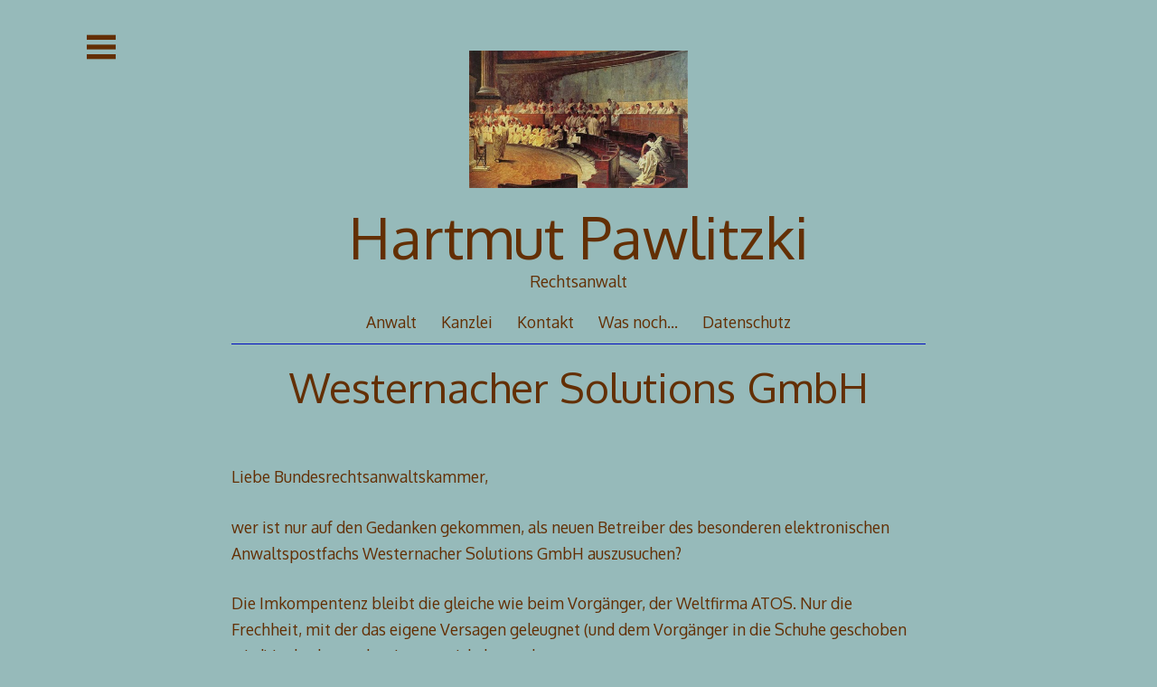

--- FILE ---
content_type: text/html; charset=UTF-8
request_url: http://pawlitzki.net/westernacher-solutions-gmbh/
body_size: 11011
content:

<!DOCTYPE html>
<html lang="de">
<head>

<meta charset="UTF-8">
<meta http-equiv="X-UA-Compatible" content="IE=edge">
<meta name="viewport" content="width=device-width, initial-scale=1">
<link rel="profile" href="http://gmpg.org/xfn/11">
<link rel="pingback" href="http://pawlitzki.net/xmlrpc.php">

<title>Westernacher Solutions GmbH &#8211; Hartmut Pawlitzki</title>
<meta name='robots' content='max-image-preview:large' />
<link rel='dns-prefetch' href='//fonts.googleapis.com' />
<link rel="alternate" type="application/rss+xml" title="Hartmut Pawlitzki &raquo; Feed" href="http://pawlitzki.net/feed/" />
<link rel="alternate" type="application/rss+xml" title="Hartmut Pawlitzki &raquo; Kommentar-Feed" href="http://pawlitzki.net/comments/feed/" />
<link rel="alternate" type="application/rss+xml" title="Hartmut Pawlitzki &raquo; Westernacher Solutions GmbH-Kommentar-Feed" href="http://pawlitzki.net/westernacher-solutions-gmbh/feed/" />
<script type="text/javascript">
/* <![CDATA[ */
window._wpemojiSettings = {"baseUrl":"https:\/\/s.w.org\/images\/core\/emoji\/15.0.3\/72x72\/","ext":".png","svgUrl":"https:\/\/s.w.org\/images\/core\/emoji\/15.0.3\/svg\/","svgExt":".svg","source":{"concatemoji":"http:\/\/pawlitzki.net\/wp-includes\/js\/wp-emoji-release.min.js?ver=6.6.4"}};
/*! This file is auto-generated */
!function(i,n){var o,s,e;function c(e){try{var t={supportTests:e,timestamp:(new Date).valueOf()};sessionStorage.setItem(o,JSON.stringify(t))}catch(e){}}function p(e,t,n){e.clearRect(0,0,e.canvas.width,e.canvas.height),e.fillText(t,0,0);var t=new Uint32Array(e.getImageData(0,0,e.canvas.width,e.canvas.height).data),r=(e.clearRect(0,0,e.canvas.width,e.canvas.height),e.fillText(n,0,0),new Uint32Array(e.getImageData(0,0,e.canvas.width,e.canvas.height).data));return t.every(function(e,t){return e===r[t]})}function u(e,t,n){switch(t){case"flag":return n(e,"\ud83c\udff3\ufe0f\u200d\u26a7\ufe0f","\ud83c\udff3\ufe0f\u200b\u26a7\ufe0f")?!1:!n(e,"\ud83c\uddfa\ud83c\uddf3","\ud83c\uddfa\u200b\ud83c\uddf3")&&!n(e,"\ud83c\udff4\udb40\udc67\udb40\udc62\udb40\udc65\udb40\udc6e\udb40\udc67\udb40\udc7f","\ud83c\udff4\u200b\udb40\udc67\u200b\udb40\udc62\u200b\udb40\udc65\u200b\udb40\udc6e\u200b\udb40\udc67\u200b\udb40\udc7f");case"emoji":return!n(e,"\ud83d\udc26\u200d\u2b1b","\ud83d\udc26\u200b\u2b1b")}return!1}function f(e,t,n){var r="undefined"!=typeof WorkerGlobalScope&&self instanceof WorkerGlobalScope?new OffscreenCanvas(300,150):i.createElement("canvas"),a=r.getContext("2d",{willReadFrequently:!0}),o=(a.textBaseline="top",a.font="600 32px Arial",{});return e.forEach(function(e){o[e]=t(a,e,n)}),o}function t(e){var t=i.createElement("script");t.src=e,t.defer=!0,i.head.appendChild(t)}"undefined"!=typeof Promise&&(o="wpEmojiSettingsSupports",s=["flag","emoji"],n.supports={everything:!0,everythingExceptFlag:!0},e=new Promise(function(e){i.addEventListener("DOMContentLoaded",e,{once:!0})}),new Promise(function(t){var n=function(){try{var e=JSON.parse(sessionStorage.getItem(o));if("object"==typeof e&&"number"==typeof e.timestamp&&(new Date).valueOf()<e.timestamp+604800&&"object"==typeof e.supportTests)return e.supportTests}catch(e){}return null}();if(!n){if("undefined"!=typeof Worker&&"undefined"!=typeof OffscreenCanvas&&"undefined"!=typeof URL&&URL.createObjectURL&&"undefined"!=typeof Blob)try{var e="postMessage("+f.toString()+"("+[JSON.stringify(s),u.toString(),p.toString()].join(",")+"));",r=new Blob([e],{type:"text/javascript"}),a=new Worker(URL.createObjectURL(r),{name:"wpTestEmojiSupports"});return void(a.onmessage=function(e){c(n=e.data),a.terminate(),t(n)})}catch(e){}c(n=f(s,u,p))}t(n)}).then(function(e){for(var t in e)n.supports[t]=e[t],n.supports.everything=n.supports.everything&&n.supports[t],"flag"!==t&&(n.supports.everythingExceptFlag=n.supports.everythingExceptFlag&&n.supports[t]);n.supports.everythingExceptFlag=n.supports.everythingExceptFlag&&!n.supports.flag,n.DOMReady=!1,n.readyCallback=function(){n.DOMReady=!0}}).then(function(){return e}).then(function(){var e;n.supports.everything||(n.readyCallback(),(e=n.source||{}).concatemoji?t(e.concatemoji):e.wpemoji&&e.twemoji&&(t(e.twemoji),t(e.wpemoji)))}))}((window,document),window._wpemojiSettings);
/* ]]> */
</script>
<style id='wp-emoji-styles-inline-css' type='text/css'>

	img.wp-smiley, img.emoji {
		display: inline !important;
		border: none !important;
		box-shadow: none !important;
		height: 1em !important;
		width: 1em !important;
		margin: 0 0.07em !important;
		vertical-align: -0.1em !important;
		background: none !important;
		padding: 0 !important;
	}
</style>
<link rel='stylesheet' id='wp-block-library-css' href='http://pawlitzki.net/wp-includes/css/dist/block-library/style.min.css?ver=6.6.4' type='text/css' media='all' />
<style id='classic-theme-styles-inline-css' type='text/css'>
/*! This file is auto-generated */
.wp-block-button__link{color:#fff;background-color:#32373c;border-radius:9999px;box-shadow:none;text-decoration:none;padding:calc(.667em + 2px) calc(1.333em + 2px);font-size:1.125em}.wp-block-file__button{background:#32373c;color:#fff;text-decoration:none}
</style>
<style id='global-styles-inline-css' type='text/css'>
:root{--wp--preset--aspect-ratio--square: 1;--wp--preset--aspect-ratio--4-3: 4/3;--wp--preset--aspect-ratio--3-4: 3/4;--wp--preset--aspect-ratio--3-2: 3/2;--wp--preset--aspect-ratio--2-3: 2/3;--wp--preset--aspect-ratio--16-9: 16/9;--wp--preset--aspect-ratio--9-16: 9/16;--wp--preset--color--black: #000000;--wp--preset--color--cyan-bluish-gray: #abb8c3;--wp--preset--color--white: #ffffff;--wp--preset--color--pale-pink: #f78da7;--wp--preset--color--vivid-red: #cf2e2e;--wp--preset--color--luminous-vivid-orange: #ff6900;--wp--preset--color--luminous-vivid-amber: #fcb900;--wp--preset--color--light-green-cyan: #7bdcb5;--wp--preset--color--vivid-green-cyan: #00d084;--wp--preset--color--pale-cyan-blue: #8ed1fc;--wp--preset--color--vivid-cyan-blue: #0693e3;--wp--preset--color--vivid-purple: #9b51e0;--wp--preset--gradient--vivid-cyan-blue-to-vivid-purple: linear-gradient(135deg,rgba(6,147,227,1) 0%,rgb(155,81,224) 100%);--wp--preset--gradient--light-green-cyan-to-vivid-green-cyan: linear-gradient(135deg,rgb(122,220,180) 0%,rgb(0,208,130) 100%);--wp--preset--gradient--luminous-vivid-amber-to-luminous-vivid-orange: linear-gradient(135deg,rgba(252,185,0,1) 0%,rgba(255,105,0,1) 100%);--wp--preset--gradient--luminous-vivid-orange-to-vivid-red: linear-gradient(135deg,rgba(255,105,0,1) 0%,rgb(207,46,46) 100%);--wp--preset--gradient--very-light-gray-to-cyan-bluish-gray: linear-gradient(135deg,rgb(238,238,238) 0%,rgb(169,184,195) 100%);--wp--preset--gradient--cool-to-warm-spectrum: linear-gradient(135deg,rgb(74,234,220) 0%,rgb(151,120,209) 20%,rgb(207,42,186) 40%,rgb(238,44,130) 60%,rgb(251,105,98) 80%,rgb(254,248,76) 100%);--wp--preset--gradient--blush-light-purple: linear-gradient(135deg,rgb(255,206,236) 0%,rgb(152,150,240) 100%);--wp--preset--gradient--blush-bordeaux: linear-gradient(135deg,rgb(254,205,165) 0%,rgb(254,45,45) 50%,rgb(107,0,62) 100%);--wp--preset--gradient--luminous-dusk: linear-gradient(135deg,rgb(255,203,112) 0%,rgb(199,81,192) 50%,rgb(65,88,208) 100%);--wp--preset--gradient--pale-ocean: linear-gradient(135deg,rgb(255,245,203) 0%,rgb(182,227,212) 50%,rgb(51,167,181) 100%);--wp--preset--gradient--electric-grass: linear-gradient(135deg,rgb(202,248,128) 0%,rgb(113,206,126) 100%);--wp--preset--gradient--midnight: linear-gradient(135deg,rgb(2,3,129) 0%,rgb(40,116,252) 100%);--wp--preset--font-size--small: 13px;--wp--preset--font-size--medium: 20px;--wp--preset--font-size--large: 36px;--wp--preset--font-size--x-large: 42px;--wp--preset--spacing--20: 0.44rem;--wp--preset--spacing--30: 0.67rem;--wp--preset--spacing--40: 1rem;--wp--preset--spacing--50: 1.5rem;--wp--preset--spacing--60: 2.25rem;--wp--preset--spacing--70: 3.38rem;--wp--preset--spacing--80: 5.06rem;--wp--preset--shadow--natural: 6px 6px 9px rgba(0, 0, 0, 0.2);--wp--preset--shadow--deep: 12px 12px 50px rgba(0, 0, 0, 0.4);--wp--preset--shadow--sharp: 6px 6px 0px rgba(0, 0, 0, 0.2);--wp--preset--shadow--outlined: 6px 6px 0px -3px rgba(255, 255, 255, 1), 6px 6px rgba(0, 0, 0, 1);--wp--preset--shadow--crisp: 6px 6px 0px rgba(0, 0, 0, 1);}:where(.is-layout-flex){gap: 0.5em;}:where(.is-layout-grid){gap: 0.5em;}body .is-layout-flex{display: flex;}.is-layout-flex{flex-wrap: wrap;align-items: center;}.is-layout-flex > :is(*, div){margin: 0;}body .is-layout-grid{display: grid;}.is-layout-grid > :is(*, div){margin: 0;}:where(.wp-block-columns.is-layout-flex){gap: 2em;}:where(.wp-block-columns.is-layout-grid){gap: 2em;}:where(.wp-block-post-template.is-layout-flex){gap: 1.25em;}:where(.wp-block-post-template.is-layout-grid){gap: 1.25em;}.has-black-color{color: var(--wp--preset--color--black) !important;}.has-cyan-bluish-gray-color{color: var(--wp--preset--color--cyan-bluish-gray) !important;}.has-white-color{color: var(--wp--preset--color--white) !important;}.has-pale-pink-color{color: var(--wp--preset--color--pale-pink) !important;}.has-vivid-red-color{color: var(--wp--preset--color--vivid-red) !important;}.has-luminous-vivid-orange-color{color: var(--wp--preset--color--luminous-vivid-orange) !important;}.has-luminous-vivid-amber-color{color: var(--wp--preset--color--luminous-vivid-amber) !important;}.has-light-green-cyan-color{color: var(--wp--preset--color--light-green-cyan) !important;}.has-vivid-green-cyan-color{color: var(--wp--preset--color--vivid-green-cyan) !important;}.has-pale-cyan-blue-color{color: var(--wp--preset--color--pale-cyan-blue) !important;}.has-vivid-cyan-blue-color{color: var(--wp--preset--color--vivid-cyan-blue) !important;}.has-vivid-purple-color{color: var(--wp--preset--color--vivid-purple) !important;}.has-black-background-color{background-color: var(--wp--preset--color--black) !important;}.has-cyan-bluish-gray-background-color{background-color: var(--wp--preset--color--cyan-bluish-gray) !important;}.has-white-background-color{background-color: var(--wp--preset--color--white) !important;}.has-pale-pink-background-color{background-color: var(--wp--preset--color--pale-pink) !important;}.has-vivid-red-background-color{background-color: var(--wp--preset--color--vivid-red) !important;}.has-luminous-vivid-orange-background-color{background-color: var(--wp--preset--color--luminous-vivid-orange) !important;}.has-luminous-vivid-amber-background-color{background-color: var(--wp--preset--color--luminous-vivid-amber) !important;}.has-light-green-cyan-background-color{background-color: var(--wp--preset--color--light-green-cyan) !important;}.has-vivid-green-cyan-background-color{background-color: var(--wp--preset--color--vivid-green-cyan) !important;}.has-pale-cyan-blue-background-color{background-color: var(--wp--preset--color--pale-cyan-blue) !important;}.has-vivid-cyan-blue-background-color{background-color: var(--wp--preset--color--vivid-cyan-blue) !important;}.has-vivid-purple-background-color{background-color: var(--wp--preset--color--vivid-purple) !important;}.has-black-border-color{border-color: var(--wp--preset--color--black) !important;}.has-cyan-bluish-gray-border-color{border-color: var(--wp--preset--color--cyan-bluish-gray) !important;}.has-white-border-color{border-color: var(--wp--preset--color--white) !important;}.has-pale-pink-border-color{border-color: var(--wp--preset--color--pale-pink) !important;}.has-vivid-red-border-color{border-color: var(--wp--preset--color--vivid-red) !important;}.has-luminous-vivid-orange-border-color{border-color: var(--wp--preset--color--luminous-vivid-orange) !important;}.has-luminous-vivid-amber-border-color{border-color: var(--wp--preset--color--luminous-vivid-amber) !important;}.has-light-green-cyan-border-color{border-color: var(--wp--preset--color--light-green-cyan) !important;}.has-vivid-green-cyan-border-color{border-color: var(--wp--preset--color--vivid-green-cyan) !important;}.has-pale-cyan-blue-border-color{border-color: var(--wp--preset--color--pale-cyan-blue) !important;}.has-vivid-cyan-blue-border-color{border-color: var(--wp--preset--color--vivid-cyan-blue) !important;}.has-vivid-purple-border-color{border-color: var(--wp--preset--color--vivid-purple) !important;}.has-vivid-cyan-blue-to-vivid-purple-gradient-background{background: var(--wp--preset--gradient--vivid-cyan-blue-to-vivid-purple) !important;}.has-light-green-cyan-to-vivid-green-cyan-gradient-background{background: var(--wp--preset--gradient--light-green-cyan-to-vivid-green-cyan) !important;}.has-luminous-vivid-amber-to-luminous-vivid-orange-gradient-background{background: var(--wp--preset--gradient--luminous-vivid-amber-to-luminous-vivid-orange) !important;}.has-luminous-vivid-orange-to-vivid-red-gradient-background{background: var(--wp--preset--gradient--luminous-vivid-orange-to-vivid-red) !important;}.has-very-light-gray-to-cyan-bluish-gray-gradient-background{background: var(--wp--preset--gradient--very-light-gray-to-cyan-bluish-gray) !important;}.has-cool-to-warm-spectrum-gradient-background{background: var(--wp--preset--gradient--cool-to-warm-spectrum) !important;}.has-blush-light-purple-gradient-background{background: var(--wp--preset--gradient--blush-light-purple) !important;}.has-blush-bordeaux-gradient-background{background: var(--wp--preset--gradient--blush-bordeaux) !important;}.has-luminous-dusk-gradient-background{background: var(--wp--preset--gradient--luminous-dusk) !important;}.has-pale-ocean-gradient-background{background: var(--wp--preset--gradient--pale-ocean) !important;}.has-electric-grass-gradient-background{background: var(--wp--preset--gradient--electric-grass) !important;}.has-midnight-gradient-background{background: var(--wp--preset--gradient--midnight) !important;}.has-small-font-size{font-size: var(--wp--preset--font-size--small) !important;}.has-medium-font-size{font-size: var(--wp--preset--font-size--medium) !important;}.has-large-font-size{font-size: var(--wp--preset--font-size--large) !important;}.has-x-large-font-size{font-size: var(--wp--preset--font-size--x-large) !important;}
:where(.wp-block-post-template.is-layout-flex){gap: 1.25em;}:where(.wp-block-post-template.is-layout-grid){gap: 1.25em;}
:where(.wp-block-columns.is-layout-flex){gap: 2em;}:where(.wp-block-columns.is-layout-grid){gap: 2em;}
:root :where(.wp-block-pullquote){font-size: 1.5em;line-height: 1.6;}
</style>
<link rel='stylesheet' id='decode-icomoon-css' href='http://pawlitzki.net/wp-content/themes/decode/assets/icomoon.css?ver=3.0.7' type='text/css' media='all' />
<link rel='stylesheet' id='decode-style-css' href='http://pawlitzki.net/wp-content/themes/decode/style.css?ver=3.0.7' type='text/css' media='all' />
<link rel='stylesheet' id='decode-font-stylesheet-css' href='//fonts.googleapis.com/css?family=Oxygen&#038;ver=6.6.4' type='text/css' media='all' />
<link rel="https://api.w.org/" href="http://pawlitzki.net/wp-json/" /><link rel="alternate" title="JSON" type="application/json" href="http://pawlitzki.net/wp-json/wp/v2/posts/277" /><link rel="EditURI" type="application/rsd+xml" title="RSD" href="http://pawlitzki.net/xmlrpc.php?rsd" />
<meta name="generator" content="WordPress 6.6.4" />
<link rel="canonical" href="http://pawlitzki.net/westernacher-solutions-gmbh/" />
<link rel='shortlink' href='http://pawlitzki.net/?p=277' />
<link rel="alternate" title="oEmbed (JSON)" type="application/json+oembed" href="http://pawlitzki.net/wp-json/oembed/1.0/embed?url=http%3A%2F%2Fpawlitzki.net%2Fwesternacher-solutions-gmbh%2F" />
<link rel="alternate" title="oEmbed (XML)" type="text/xml+oembed" href="http://pawlitzki.net/wp-json/oembed/1.0/embed?url=http%3A%2F%2Fpawlitzki.net%2Fwesternacher-solutions-gmbh%2F&#038;format=xml" />

		<!-- Decode Custom Colors CSS -->

		<style type="text/css">

			body, .sidebar, .sidebar-top, .menu ul ul, .header-style-ghost .site { background-color: #96baba; }body, button, input, select, textarea, .site-title a, .menu a, .entry-title, .search-entry, .search-entry .entry-title, .entry-title a, .format-link .entry-title h2 a, .read-more, .author-name a, .explore-page .widget h1, .decode-reply-tool-plugin .replylink, .decode-reply-tool-plugin .replytrigger { color: #632f04; }.page-link { border-color: #632f04; }.menu ul > .menu-item-has-children > a::after, .menu ul > .page_item_has_children > a::after { border-top-color: #632f04; }.footer-menu ul > .menu-item-has-children > a::after, .footer-menu ul > .page_item_has_children > a::after { border-bottom-color: #632f04; }.menu-icon, .close-icon, .social-icon-fill { fill: #632f04; }a, .no-touch a:hover, button, input[type=button], input[type=reset], input[type=submit], .no-touch .site-title a:hover, .no-touch .menu a:hover, .menu ul li.open > a, .sidebar-menu a, .menu .current-menu-item > a, .menu .current_page_item > a, .no-touch .search-entry:hover, .no-touch .search-entry:hover .entry-title, .no-touch article .date a:hover, .no-touch .format-link .entry-title a:hover, .no-touch .comment-metadata a:hover, .no-touch .decode-reply-tool-plugin .replylink:hover { color: #000cc1; }.no-touch button:hover, .no-touch input[type=button]:hover, .no-touch input[type=reset]:hover, .no-touch input[type=submit]:hover, .no-touch input[type=text]:focus, .touch input[type=text]:focus, .no-touch input[type=email]:focus, .touch input[type=email]:focus, .no-touch input[type=password]:focus, .touch input[type=password]:focus, .no-touch input[type=search]:focus, .touch input[type=search]:focus, .no-touch input[type=tel]:focus, .touch input[type=tel]:focus, .no-touch input[type=url]:focus, .touch input[type=url]:focus, .no-touch textarea:focus, .touch textarea:focus, .no-touch .site-description a:hover, .no-touch .entry-content a:hover, a .page-link, .no-touch .categories a:hover, .no-touch .tags a:hover, .no-touch .comments-link a:hover, .no-touch .edit-link a:hover, .no-touch .author-site a:hover, .no-touch .theme-info a:hover, .no-touch .site-colophon a:hover, .site-header, .menu ul ul, .menu a:focus, .site-breadcrumbs, .page-title, .post blockquote, .page blockquote, .entry-footer, .entry-header .entry-meta, .search .entry-footer, .sidebar-top, .sidebar-style-constant .sidebar.left, .sidebar-style-constant .sidebar.right, .explore-page .widget h1 { border-color: #000cc1; }.no-touch .menu ul > .menu-item-has-children > a:hover::after, .no-touch .menu ul > .page_item_has_children > a:hover::after, .menu ul li.open > a::after, .sidebar-menu ul .menu-item-has-children > a::after, .sidebar-menu ul .page_item_has_children > a::after, .menu ul > .current_page_item.menu-item-has-children > a::after, .menu ul > .current_page_item.page_item_has_children > a::after { border-top-color: #000cc1; }.no-touch .footer-menu ul > .menu-item-has-children > a:hover::after, .no-touch .footer-menu ul > .page_item_has_children > a:hover::after, .footer-menu ul > li.open > a::after, .footer-menu ul > .current_page_item.menu-item-has-children > a::after, .footer-menu ul > .current_page_item.page_item_has_children > a::after { border-bottom-color: #000cc1; }.no-touch a:active, .no-touch button:focus, .touch button:focus, .no-touch button:active, .touch button:active, .no-touch input[type=button]:focus, .touch input[type=button]:focus, .no-touch input[type=button]:active, .touch input[type=button]:active, .no-touch input[type=reset]:focus, .touch input[type=reset]:focus, .no-touch input[type=reset]:active, .touch input[type=reset]:active, .no-touch input[type=submit]:focus, .touch input[type=submit]:focus, .no-touch input[type=submit]:active, .touch input[type=submit]:active, .no-touch .site-title a:active, .no-touch .menu a:active, .no-touch .sidebar-menu a:hover, .sidebar-menu ul li.open > a, .menu .current-menu-item > a:hover, .menu .current_page_item > a:hover, .sidebar-menu ul .current-menu-item > a, .sidebar-menu ul .current_page_item > a, .no-touch .sidebar-content a:hover, .no-touch .search-entry:active, .no-touch .search-entry:active .entry-title, .no-touch article .date a:active, .no-touch .format-link .entry-title a:active, .no-touch .comment-metadata a:active, .no-touch .site-description a:active, .decode-reply-tool-plugin .replylink:active, .no-touch .decode-reply-tool-plugin .replylink:active { color: #0049a3; }.no-touch button:focus, .touch button:focus, .no-touch button:active, .touch button:active, .no-touch input[type=button]:focus, .touch input[type=button]:focus, .no-touch input[type=button]:active, .touch input[type=button]:active, .no-touch input[type=reset]:focus, .touch input[type=reset]:focus, .no-touch input[type=reset]:active, .touch input[type=reset]:active, .no-touch input[type=submit]:focus, .touch input[type=submit]:focus, .no-touch input[type=submit]:active, .touch input[type=submit]:active, .no-touch .site-description a:active, .no-touch .entry-content a:active, a .page-link:active .no-touch .categories a:active, .no-touch .tags a:active, .no-touch .comments-link a:active, .no-touch .edit-link a:active, .no-touch .author-site a:active, .no-touch .theme-info a:active, .no-touch .site-colophon a:active { border-color: #0049a3; }.no-touch .menu ul > .menu-item-has-children > a:active::after, .no-touch .menu ul > .page_item_has_children > a:active::after, .no-touch .sidebar-menu ul .menu-item-has-children > a:hover::after, .no-touch .sidebar-menu ul .page_item_has_children > a:hover::after, .sidebar-menu ul li.open > a::after, .sidebar-menu ul .current_page_item.menu-item-has-children > a::after, .sidebar-menu ul .current_page_item.page_item_has_children > a::after { border-top-color: #0049a3; }.no-touch .footer-menu ul > .menu-item-has-children > a:active::after, .no-touch .footer-menu ul > .page_item_has_children > a:active::after { border-bottom-color: #0049a3; }.no-touch input[type=text]:hover, .no-touch input[type=email]:hover, .no-touch input[type=password]:hover, .no-touch input[type=search]:hover, .no-touch input[type=tel]:hover, .no-touch input[type=url]:hover, .no-touch textarea:hover, article .tags, article .categories, article .date, article .date a, .comment-metadata a, .search .page-header input[type=search] { color: #515400; }.no-touch input[type=text]:hover, .no-touch input[type=email]:hover, .no-touch input[type=password]:hover, .no-touch input[type=search]:hover, .no-touch input[type=tel]:hover, .no-touch input[type=url]:hover, .no-touch textarea:hover, .no-touch .search .page-header input[type=search]:hover { border-color: #515400; }.no-touch input[type=text]:focus, .touch input[type=text]:focus, .no-touch input[type=email]:focus, .touch input[type=email]:focus, .no-touch input[type=password]:focus, .touch input[type=password]:focus, .no-touch input[type=search]:focus, .touch input[type=search]:focus, .no-touch input[type=tel]:focus, .touch input[type=tel]:focus, .no-touch input[type=url]:focus, .touch input[type=url]:focus, .no-touch textarea:focus, .touch textarea:focus { color: #632f04; }.no-touch input[type=text]:focus, .touch input[type=text]:focus, .no-touch input[type=email]:focus, .touch input[type=email]:focus, .no-touch input[type=password]:focus, .touch input[type=password]:focus, .no-touch input[type=search]:focus, .touch input[type=search]:focus, .no-touch input[type=tel]:focus, .touch input[type=tel]:focus, .no-touch input[type=url]:focus, .touch input[type=url]:focus, .no-touch textarea:focus, .touch textarea:focus, .no-touch .search .page-header input[type=search]:focus, .touch .search .page-header input[type=search]:focus { border-color: #000cc1; }
			@media (min-width: 68.5em) {

				.site-main {
					max-width: none;
				}

			
			}

		</style>

		<style type="text/css">.recentcomments a{display:inline !important;padding:0 !important;margin:0 !important;}</style><style type="text/css" id="custom-background-css">
body.custom-background { background-color: #96baba; }
</style>
	</head>

<body class="post-template-default single single-post postid-277 single-format-standard custom-background sidebar-style-closing sidebar-style-left">
	
<div id="page" class="hfeed site">
	
	<a class="skip-link screen-reader-text" href="#content">Zum Inhalt springen</a>
	
				
				<button id="sidebar-link" class="sidebar-link SidebarLink left" title="Seitenleiste anzeigen">
				<svg width="100%" height="100%" viewBox="0 0 240 200" version="1.1" xmlns="http://www.w3.org/2000/svg">
					<g class="menu-icon" fill-rule="evenodd">
						<path d="M0,160 L0,200 L240,200 L240,160 L0,160 Z M0,160"></path>
						<path d="M0,80 L0,120 L240,120 L240,80 L0,80 Z M0,80"></path>
						<path d="M0,0 L0,40 L240,40 L240,0 L0,0 Z M0,0"></path>
					</g>
				</svg>
			</button>
					<header id="masthead" class="site-header" role="banner" style="background-position: center center; background-attachment: fixed; -webkit-background-size: cover; -moz-background-size: cover; -ms-background-size: cover; background-size: cover;">
		
				
		<div class="site-branding">
				
													<a class="site-logo-link" href="http://pawlitzki.net/" title="Hartmut Pawlitzki" rel="home">
							<img class="site-logo" src="http://pawlitzki.net/wp-content/uploads/2015/05/Cicero.jpg" height="300" width="479" alt="">
						</a>
									
						
				<h1 class="site-title">
				<a href="http://pawlitzki.net/" title="Hartmut Pawlitzki" rel="home">Hartmut Pawlitzki</a>
				</h1>
						
											<h2 class="site-description">Rechtsanwalt</h2>
										
		</div><!-- .site-branding -->
		
		
		<div id="header-menu" class="menu horizontal-menu header-menu"><ul>
<li class="page_item page-item-10"><a href="http://pawlitzki.net/anwalt/">Anwalt</a></li>
<li class="page_item page-item-6"><a href="http://pawlitzki.net/kanzlei/">Kanzlei</a></li>
<li class="page_item page-item-22"><a href="http://pawlitzki.net/kontakt/">Kontakt</a></li>
<li class="page_item page-item-26"><a href="http://pawlitzki.net/26-2/">Was noch&#8230;</a></li>
<li class="page_item page-item-224"><a href="http://pawlitzki.net/datenschutz/">Datenschutz</a></li>
</ul></div>
		
				
	</header><!-- #masthead -->
	
			
		
	<div id="content" class="site-content ">
		
<div id="primary" class="content-area">

	<main id="main" class="site-main" role="main">

	
		





		
	<article id="post-277" class="post-277 post type-post status-publish format-standard hentry category-uncategorized">

		
		

		<header class="entry-header">

			
			<h1 class="entry-title">Westernacher Solutions GmbH</h1>

			
		</header><!-- .entry-header -->

		

		<div class="entry-content">

			
<p>Liebe Bundesrechtsanwaltskammer,</p>



<p>wer ist nur auf den Gedanken gekommen, als neuen Betreiber des besonderen elektronischen Anwaltspostfachs Westernacher Solutions GmbH auszusuchen?</p>



<p>Die Imkompentenz bleibt die gleiche wie beim Vorgänger, der Weltfirma ATOS. Nur die Frechheit, mit der das eigene Versagen geleugnet (und dem Vorgänger in die Schuhe geschoben wird) ist bedeutend weiterentwickelt worden.</p>



<p>Aktuelles Beispiel vom 22.04.2021: der Zugang zum beA mit der installierten Software wird einfach abgeschaltet. Es wird zum Herunterladen der neuen Software aufgefordert (bzw. gezwungen). Ist das erfolgt, wird mitgeteilt, nun müsse weitere Software (csUpdater_prod_3_6_0_1_windows-x32.exe) zwingend nachgeladen werden. Das funktioniert aber nicht. „Der Download wurde unterbrochen. Möchten Sie es nochmals versuchen?“ Ich möchte nicht, ich muß.</p>



<p>Ungezählte Male später (nach einer hohen zweistelligen Zahl von weiteren Abbrüchen) ein Anruf beim Servicedesk. Dort wird man mit der automatisierten Mitteilung begrüßt, seit 6 Uhr heute früh gebe es teilweise Schwierigkeiten beim download des updates wegen eingeschränkter Bandbreite des servers &#8211; auf deutsch: der server von Westernacher Solutions ist mit der Menge der &#8211; selbst erzwungenen &#8211; Anfragen nach download der software überlastet. Der smarte Abwimmler am Servicedesk erklärt fröhlich, bei ihm selbst habe der download beim zehnten Mal funktioniert. Es gebe auch viele Nutzer, bei denen der download einwandfrei funktioniert habe (woher weiß er das?), nur bei einigen Nutzern gebe es leider …</p>



<p>Ich gehe davon aus, daß es dem Betreiber völlig egal ist, wie lächerlich er sich damit macht. Und selbstverständlich gibt es keinen anderen Weg, die software herunterzuladen.</p>



<p>Jetzt ist es 14:00 Uhr. Seit heute morgen um 06:00 Uhr arbeitet der geballte Sachverstand von Westernacher Solutions GmbH sich an einem selbst geschaffenen Problem ab und findet die Lösung nicht.</p>



<p>Ach ja: als Störung des beA gilt das offenbar nicht, wenngleich es offenbar eine ganze Reihe von Nutzern gibt, die wie ich durch das Vorenthalten des Zugangs daran gehindert werden, das beA überhaupt zu erreichen. In der „Störungsdokumentation“ wird so getan, als habe es seit dem 17.03.2021 keine Störung mehr gegeben.</p>



<p>Stört es bei der Bundesrechtsanwaltskammer niemand, daß durch die Auswahl eines solchen Betreibers und das Gewährenlassen der Nachweis der eigenen digitalen Inkompetenz so gut wie erbracht ist?</p>



<p>Deshalb wenigstens hier die Empfehlung, eiligst die Flucht zu ergreifen, wenn irgendwo Westernacher Solutions draufsteht oder drin ist.</p>

		</div>

		

		
		

		<footer class="entry-footer">

			
			

			
			

			<div class="entry-meta">

				<p class="tags"></p>

				<p class="categories">Abgelegt in&#058; <a href="http://pawlitzki.net/category/uncategorized/" rel="category tag">Allgemein</a></p>

				
					<p class="date"><span class="posted-on"><a href="http://pawlitzki.net/westernacher-solutions-gmbh/" rel="bookmark"><i class="icon-calendar"></i><time class="entry-date published updated" datetime="2021-04-22T14:01:52+01:00">22.04.2021</time></a></span><span class="byline"> <span class="author vcard"><a class="url fn n" href="http://pawlitzki.net/author/hpaw/"><i class="icon-user"></i>hpaw</a></span></span><span clas="post-comments"><a href="http://pawlitzki.net/westernacher-solutions-gmbh/#respond"><i class="icon-comment"></i>No Comments</a></span></p>

				
			</div>

		</footer><!-- .entry-footer -->

		

		
	</article><!-- #post-277 -->

		



		
		

	
	
	<nav class="navigation post-navigation" aria-label="Beiträge">
		<h2 class="screen-reader-text">Beitragsnavigation</h2>
		<div class="nav-links"><div class="nav-previous"><a href="http://pawlitzki.net/sind-wir-noch-zu-retten/" rel="prev">Sind wir noch zu retten?</a></div><div class="nav-next"><a href="http://pawlitzki.net/bauamt-genthin/" rel="next">Bauamt Genthin</a></div></div>
	</nav>
	
	<div id="comments" class="comments-area">

	
		
		
		<div id="respond" class="comment-respond">
		<h3 id="reply-title" class="comment-reply-title">Schreibe einen Kommentar <small><a rel="nofollow" id="cancel-comment-reply-link" href="/westernacher-solutions-gmbh/#respond" style="display:none;">Antwort abbrechen</a></small></h3><form action="http://pawlitzki.net/wp-comments-post.php" method="post" id="commentform" class="comment-form" novalidate><p class="comment-notes"><span id="email-notes">Deine E-Mail-Adresse wird nicht veröffentlicht.</span> <span class="required-field-message">Erforderliche Felder sind mit <span class="required">*</span> markiert</span></p><p class="comment-form-comment"><label for="comment">Kommentar <span class="required">*</span></label> <textarea id="comment" name="comment" cols="45" rows="8" maxlength="65525" required></textarea></p><p class="comment-form-author"><label for="author">Name <span class="required">*</span></label> <input id="author" name="author" type="text" value="" size="30" maxlength="245" autocomplete="name" required /></p>
<p class="comment-form-email"><label for="email">E-Mail-Adresse <span class="required">*</span></label> <input id="email" name="email" type="email" value="" size="30" maxlength="100" aria-describedby="email-notes" autocomplete="email" required /></p>
<p class="comment-form-url"><label for="url">Website</label> <input id="url" name="url" type="url" value="" size="30" maxlength="200" autocomplete="url" /></p>
<p class="comment-form-cookies-consent"><input id="wp-comment-cookies-consent" name="wp-comment-cookies-consent" type="checkbox" value="yes" /> <label for="wp-comment-cookies-consent">Meinen Namen, meine E-Mail-Adresse und meine Website in diesem Browser für die nächste Kommentierung speichern.</label></p>
<div class="uncr-g-recaptcha"></div><p class="form-submit"><input name="submit" type="submit" id="submit" class="submit" value="Kommentar abschicken" /> <input type='hidden' name='comment_post_ID' value='277' id='comment_post_ID' />
<input type='hidden' name='comment_parent' id='comment_parent' value='0' />
</p></form>	</div><!-- #respond -->
		
		
	
</div><!-- #comments -->
		
	</main><!-- #main -->

</div><!-- #primary -->


	</div><!-- #content -->
	
	
	<footer id="colophon" class="site-footer" role="contentinfo">
	
	
		<div class="site-colophon">
		<p>Rechtsanwalt H. Pawlitzki
Westwall 16
39576 Stendal
Tel 03931-715851
Fax 03931-715854</p>
	</div><!-- .site-colophon -->
		
		
	</footer><!-- #colophon -->
	</div><!-- #page -->


	
<div id="sidebar" class="sidebar left">
	<div id="sidebar-top" class="sidebar-top SidebarTop clearfix">
		<button id="sidebar-close" class="sidebar-close SidebarClose" title="Seitenleiste verbergen">
			<svg width="100%" height="100%" viewBox="0 0 200 200" version="1.1" xmlns="http://www.w3.org/2000/svg">
			<path class="close-icon" d="M0,172.881356 L72.8813559,100 L1.0658141e-14,27.1186441 L27.1186441,-2.84217094e-14 L100,72.8813559 L172.881356,0 L200,27.1186441 L127.118644,100 L200,172.881356 L172.881356,200 L100,127.118644 L27.1186441,200 Z M0,172.881356" fill="#444444"></path>
			</svg>
		</button>
	</div>
	<div class="sidebar-content">

		
		<div class="widget-area" role="complementary">
	
				
		<aside id="recent-posts-2" class="widget widget_recent_entries">
		<h2 class="widgettitle">Neueste Beiträge</h2>

		<ul>
											<li>
					<a href="http://pawlitzki.net/als-das-wuenschen-noch-geholfen-hat/">Als das Wünschen noch geholfen hat&#8230;</a>
									</li>
											<li>
					<a href="http://pawlitzki.net/deutschland-am-abgrund/">Deutschland am Abgrund</a>
									</li>
											<li>
					<a href="http://pawlitzki.net/unbefangen-in-schoenebeck/">Unbefangen in Schönebeck</a>
									</li>
											<li>
					<a href="http://pawlitzki.net/der-anwalt-im-tiefen-digital/">Der Anwalt im tiefen Digital</a>
									</li>
											<li>
					<a href="http://pawlitzki.net/wunsch-und-wirklichkeit/">Wunsch und Wirklichkeit</a>
									</li>
					</ul>

		</aside><aside id="recent-comments-2" class="widget widget_recent_comments"><h2 class="widgettitle">Neueste Kommentare</h2>
<ul id="recentcomments"></ul></aside><aside id="meta-2" class="widget widget_meta"><h2 class="widgettitle">Meta</h2>

		<ul>
						<li><a href="http://pawlitzki.net/wp-login.php">Anmelden</a></li>
			<li><a href="http://pawlitzki.net/feed/">Feed der Einträge</a></li>
			<li><a href="http://pawlitzki.net/comments/feed/">Kommentar-Feed</a></li>

			<li><a href="https://de.wordpress.org/">WordPress.org</a></li>
		</ul>

		</aside>				
	</div><!-- .widget-area -->
		
	</div>
</div><!-- #sidebar -->

<link rel='stylesheet' id='captcha-style-css' href='http://pawlitzki.net/wp-content/plugins/uber-nocaptcha-recaptcha/assets/css/style.css?ver=6.6.4' type='text/css' media='all' />
<script type="text/javascript" src="http://pawlitzki.net/wp-content/themes/decode/scripts/decode.js?ver=3.0.9" id="decode-scripts-js"></script>
<script type="text/javascript" src="http://pawlitzki.net/wp-includes/js/comment-reply.min.js?ver=6.6.4" id="comment-reply-js" async="async" data-wp-strategy="async"></script>
<script type="text/javascript" src="//www.google.com/recaptcha/api.js?onload=renderUNCRReCaptcha&amp;render=explicit&amp;ver=2.1" id="recaptchaAPI-js"></script>
<script type="text/javascript" src="http://pawlitzki.net/wp-includes/js/jquery/jquery.min.js?ver=3.7.1" id="jquery-core-js"></script>
<script type="text/javascript" src="http://pawlitzki.net/wp-includes/js/jquery/jquery-migrate.min.js?ver=3.4.1" id="jquery-migrate-js"></script>
<script type="text/javascript" id="recaptchaGenerate-js-extra">
/* <![CDATA[ */
var UNCR = {"site_key":"6LeU_g8UAAAAAOpU0_oasbK42yxEklf04E66qF__","key_type":"normal","theme":"light","type":"image","submit_button":"no"};
/* ]]> */
</script>
<script type="text/javascript" src="http://pawlitzki.net/wp-content/plugins/uber-nocaptcha-recaptcha/assets/js/recaptcha.js?ver=1.0" id="recaptchaGenerate-js"></script>

</body>
</html>

--- FILE ---
content_type: text/html; charset=utf-8
request_url: http://www.google.com/recaptcha/api2/anchor?ar=1&k=6LeU_g8UAAAAAOpU0_oasbK42yxEklf04E66qF__&co=aHR0cDovL3Bhd2xpdHpraS5uZXQ6ODA.&hl=en&type=image&v=PoyoqOPhxBO7pBk68S4YbpHZ&theme=light&size=normal&anchor-ms=20000&execute-ms=30000&cb=mq2s2m41aa2n
body_size: 49647
content:
<!DOCTYPE HTML><html dir="ltr" lang="en"><head><meta http-equiv="Content-Type" content="text/html; charset=UTF-8">
<meta http-equiv="X-UA-Compatible" content="IE=edge">
<title>reCAPTCHA</title>
<style type="text/css">
/* cyrillic-ext */
@font-face {
  font-family: 'Roboto';
  font-style: normal;
  font-weight: 400;
  font-stretch: 100%;
  src: url(//fonts.gstatic.com/s/roboto/v48/KFO7CnqEu92Fr1ME7kSn66aGLdTylUAMa3GUBHMdazTgWw.woff2) format('woff2');
  unicode-range: U+0460-052F, U+1C80-1C8A, U+20B4, U+2DE0-2DFF, U+A640-A69F, U+FE2E-FE2F;
}
/* cyrillic */
@font-face {
  font-family: 'Roboto';
  font-style: normal;
  font-weight: 400;
  font-stretch: 100%;
  src: url(//fonts.gstatic.com/s/roboto/v48/KFO7CnqEu92Fr1ME7kSn66aGLdTylUAMa3iUBHMdazTgWw.woff2) format('woff2');
  unicode-range: U+0301, U+0400-045F, U+0490-0491, U+04B0-04B1, U+2116;
}
/* greek-ext */
@font-face {
  font-family: 'Roboto';
  font-style: normal;
  font-weight: 400;
  font-stretch: 100%;
  src: url(//fonts.gstatic.com/s/roboto/v48/KFO7CnqEu92Fr1ME7kSn66aGLdTylUAMa3CUBHMdazTgWw.woff2) format('woff2');
  unicode-range: U+1F00-1FFF;
}
/* greek */
@font-face {
  font-family: 'Roboto';
  font-style: normal;
  font-weight: 400;
  font-stretch: 100%;
  src: url(//fonts.gstatic.com/s/roboto/v48/KFO7CnqEu92Fr1ME7kSn66aGLdTylUAMa3-UBHMdazTgWw.woff2) format('woff2');
  unicode-range: U+0370-0377, U+037A-037F, U+0384-038A, U+038C, U+038E-03A1, U+03A3-03FF;
}
/* math */
@font-face {
  font-family: 'Roboto';
  font-style: normal;
  font-weight: 400;
  font-stretch: 100%;
  src: url(//fonts.gstatic.com/s/roboto/v48/KFO7CnqEu92Fr1ME7kSn66aGLdTylUAMawCUBHMdazTgWw.woff2) format('woff2');
  unicode-range: U+0302-0303, U+0305, U+0307-0308, U+0310, U+0312, U+0315, U+031A, U+0326-0327, U+032C, U+032F-0330, U+0332-0333, U+0338, U+033A, U+0346, U+034D, U+0391-03A1, U+03A3-03A9, U+03B1-03C9, U+03D1, U+03D5-03D6, U+03F0-03F1, U+03F4-03F5, U+2016-2017, U+2034-2038, U+203C, U+2040, U+2043, U+2047, U+2050, U+2057, U+205F, U+2070-2071, U+2074-208E, U+2090-209C, U+20D0-20DC, U+20E1, U+20E5-20EF, U+2100-2112, U+2114-2115, U+2117-2121, U+2123-214F, U+2190, U+2192, U+2194-21AE, U+21B0-21E5, U+21F1-21F2, U+21F4-2211, U+2213-2214, U+2216-22FF, U+2308-230B, U+2310, U+2319, U+231C-2321, U+2336-237A, U+237C, U+2395, U+239B-23B7, U+23D0, U+23DC-23E1, U+2474-2475, U+25AF, U+25B3, U+25B7, U+25BD, U+25C1, U+25CA, U+25CC, U+25FB, U+266D-266F, U+27C0-27FF, U+2900-2AFF, U+2B0E-2B11, U+2B30-2B4C, U+2BFE, U+3030, U+FF5B, U+FF5D, U+1D400-1D7FF, U+1EE00-1EEFF;
}
/* symbols */
@font-face {
  font-family: 'Roboto';
  font-style: normal;
  font-weight: 400;
  font-stretch: 100%;
  src: url(//fonts.gstatic.com/s/roboto/v48/KFO7CnqEu92Fr1ME7kSn66aGLdTylUAMaxKUBHMdazTgWw.woff2) format('woff2');
  unicode-range: U+0001-000C, U+000E-001F, U+007F-009F, U+20DD-20E0, U+20E2-20E4, U+2150-218F, U+2190, U+2192, U+2194-2199, U+21AF, U+21E6-21F0, U+21F3, U+2218-2219, U+2299, U+22C4-22C6, U+2300-243F, U+2440-244A, U+2460-24FF, U+25A0-27BF, U+2800-28FF, U+2921-2922, U+2981, U+29BF, U+29EB, U+2B00-2BFF, U+4DC0-4DFF, U+FFF9-FFFB, U+10140-1018E, U+10190-1019C, U+101A0, U+101D0-101FD, U+102E0-102FB, U+10E60-10E7E, U+1D2C0-1D2D3, U+1D2E0-1D37F, U+1F000-1F0FF, U+1F100-1F1AD, U+1F1E6-1F1FF, U+1F30D-1F30F, U+1F315, U+1F31C, U+1F31E, U+1F320-1F32C, U+1F336, U+1F378, U+1F37D, U+1F382, U+1F393-1F39F, U+1F3A7-1F3A8, U+1F3AC-1F3AF, U+1F3C2, U+1F3C4-1F3C6, U+1F3CA-1F3CE, U+1F3D4-1F3E0, U+1F3ED, U+1F3F1-1F3F3, U+1F3F5-1F3F7, U+1F408, U+1F415, U+1F41F, U+1F426, U+1F43F, U+1F441-1F442, U+1F444, U+1F446-1F449, U+1F44C-1F44E, U+1F453, U+1F46A, U+1F47D, U+1F4A3, U+1F4B0, U+1F4B3, U+1F4B9, U+1F4BB, U+1F4BF, U+1F4C8-1F4CB, U+1F4D6, U+1F4DA, U+1F4DF, U+1F4E3-1F4E6, U+1F4EA-1F4ED, U+1F4F7, U+1F4F9-1F4FB, U+1F4FD-1F4FE, U+1F503, U+1F507-1F50B, U+1F50D, U+1F512-1F513, U+1F53E-1F54A, U+1F54F-1F5FA, U+1F610, U+1F650-1F67F, U+1F687, U+1F68D, U+1F691, U+1F694, U+1F698, U+1F6AD, U+1F6B2, U+1F6B9-1F6BA, U+1F6BC, U+1F6C6-1F6CF, U+1F6D3-1F6D7, U+1F6E0-1F6EA, U+1F6F0-1F6F3, U+1F6F7-1F6FC, U+1F700-1F7FF, U+1F800-1F80B, U+1F810-1F847, U+1F850-1F859, U+1F860-1F887, U+1F890-1F8AD, U+1F8B0-1F8BB, U+1F8C0-1F8C1, U+1F900-1F90B, U+1F93B, U+1F946, U+1F984, U+1F996, U+1F9E9, U+1FA00-1FA6F, U+1FA70-1FA7C, U+1FA80-1FA89, U+1FA8F-1FAC6, U+1FACE-1FADC, U+1FADF-1FAE9, U+1FAF0-1FAF8, U+1FB00-1FBFF;
}
/* vietnamese */
@font-face {
  font-family: 'Roboto';
  font-style: normal;
  font-weight: 400;
  font-stretch: 100%;
  src: url(//fonts.gstatic.com/s/roboto/v48/KFO7CnqEu92Fr1ME7kSn66aGLdTylUAMa3OUBHMdazTgWw.woff2) format('woff2');
  unicode-range: U+0102-0103, U+0110-0111, U+0128-0129, U+0168-0169, U+01A0-01A1, U+01AF-01B0, U+0300-0301, U+0303-0304, U+0308-0309, U+0323, U+0329, U+1EA0-1EF9, U+20AB;
}
/* latin-ext */
@font-face {
  font-family: 'Roboto';
  font-style: normal;
  font-weight: 400;
  font-stretch: 100%;
  src: url(//fonts.gstatic.com/s/roboto/v48/KFO7CnqEu92Fr1ME7kSn66aGLdTylUAMa3KUBHMdazTgWw.woff2) format('woff2');
  unicode-range: U+0100-02BA, U+02BD-02C5, U+02C7-02CC, U+02CE-02D7, U+02DD-02FF, U+0304, U+0308, U+0329, U+1D00-1DBF, U+1E00-1E9F, U+1EF2-1EFF, U+2020, U+20A0-20AB, U+20AD-20C0, U+2113, U+2C60-2C7F, U+A720-A7FF;
}
/* latin */
@font-face {
  font-family: 'Roboto';
  font-style: normal;
  font-weight: 400;
  font-stretch: 100%;
  src: url(//fonts.gstatic.com/s/roboto/v48/KFO7CnqEu92Fr1ME7kSn66aGLdTylUAMa3yUBHMdazQ.woff2) format('woff2');
  unicode-range: U+0000-00FF, U+0131, U+0152-0153, U+02BB-02BC, U+02C6, U+02DA, U+02DC, U+0304, U+0308, U+0329, U+2000-206F, U+20AC, U+2122, U+2191, U+2193, U+2212, U+2215, U+FEFF, U+FFFD;
}
/* cyrillic-ext */
@font-face {
  font-family: 'Roboto';
  font-style: normal;
  font-weight: 500;
  font-stretch: 100%;
  src: url(//fonts.gstatic.com/s/roboto/v48/KFO7CnqEu92Fr1ME7kSn66aGLdTylUAMa3GUBHMdazTgWw.woff2) format('woff2');
  unicode-range: U+0460-052F, U+1C80-1C8A, U+20B4, U+2DE0-2DFF, U+A640-A69F, U+FE2E-FE2F;
}
/* cyrillic */
@font-face {
  font-family: 'Roboto';
  font-style: normal;
  font-weight: 500;
  font-stretch: 100%;
  src: url(//fonts.gstatic.com/s/roboto/v48/KFO7CnqEu92Fr1ME7kSn66aGLdTylUAMa3iUBHMdazTgWw.woff2) format('woff2');
  unicode-range: U+0301, U+0400-045F, U+0490-0491, U+04B0-04B1, U+2116;
}
/* greek-ext */
@font-face {
  font-family: 'Roboto';
  font-style: normal;
  font-weight: 500;
  font-stretch: 100%;
  src: url(//fonts.gstatic.com/s/roboto/v48/KFO7CnqEu92Fr1ME7kSn66aGLdTylUAMa3CUBHMdazTgWw.woff2) format('woff2');
  unicode-range: U+1F00-1FFF;
}
/* greek */
@font-face {
  font-family: 'Roboto';
  font-style: normal;
  font-weight: 500;
  font-stretch: 100%;
  src: url(//fonts.gstatic.com/s/roboto/v48/KFO7CnqEu92Fr1ME7kSn66aGLdTylUAMa3-UBHMdazTgWw.woff2) format('woff2');
  unicode-range: U+0370-0377, U+037A-037F, U+0384-038A, U+038C, U+038E-03A1, U+03A3-03FF;
}
/* math */
@font-face {
  font-family: 'Roboto';
  font-style: normal;
  font-weight: 500;
  font-stretch: 100%;
  src: url(//fonts.gstatic.com/s/roboto/v48/KFO7CnqEu92Fr1ME7kSn66aGLdTylUAMawCUBHMdazTgWw.woff2) format('woff2');
  unicode-range: U+0302-0303, U+0305, U+0307-0308, U+0310, U+0312, U+0315, U+031A, U+0326-0327, U+032C, U+032F-0330, U+0332-0333, U+0338, U+033A, U+0346, U+034D, U+0391-03A1, U+03A3-03A9, U+03B1-03C9, U+03D1, U+03D5-03D6, U+03F0-03F1, U+03F4-03F5, U+2016-2017, U+2034-2038, U+203C, U+2040, U+2043, U+2047, U+2050, U+2057, U+205F, U+2070-2071, U+2074-208E, U+2090-209C, U+20D0-20DC, U+20E1, U+20E5-20EF, U+2100-2112, U+2114-2115, U+2117-2121, U+2123-214F, U+2190, U+2192, U+2194-21AE, U+21B0-21E5, U+21F1-21F2, U+21F4-2211, U+2213-2214, U+2216-22FF, U+2308-230B, U+2310, U+2319, U+231C-2321, U+2336-237A, U+237C, U+2395, U+239B-23B7, U+23D0, U+23DC-23E1, U+2474-2475, U+25AF, U+25B3, U+25B7, U+25BD, U+25C1, U+25CA, U+25CC, U+25FB, U+266D-266F, U+27C0-27FF, U+2900-2AFF, U+2B0E-2B11, U+2B30-2B4C, U+2BFE, U+3030, U+FF5B, U+FF5D, U+1D400-1D7FF, U+1EE00-1EEFF;
}
/* symbols */
@font-face {
  font-family: 'Roboto';
  font-style: normal;
  font-weight: 500;
  font-stretch: 100%;
  src: url(//fonts.gstatic.com/s/roboto/v48/KFO7CnqEu92Fr1ME7kSn66aGLdTylUAMaxKUBHMdazTgWw.woff2) format('woff2');
  unicode-range: U+0001-000C, U+000E-001F, U+007F-009F, U+20DD-20E0, U+20E2-20E4, U+2150-218F, U+2190, U+2192, U+2194-2199, U+21AF, U+21E6-21F0, U+21F3, U+2218-2219, U+2299, U+22C4-22C6, U+2300-243F, U+2440-244A, U+2460-24FF, U+25A0-27BF, U+2800-28FF, U+2921-2922, U+2981, U+29BF, U+29EB, U+2B00-2BFF, U+4DC0-4DFF, U+FFF9-FFFB, U+10140-1018E, U+10190-1019C, U+101A0, U+101D0-101FD, U+102E0-102FB, U+10E60-10E7E, U+1D2C0-1D2D3, U+1D2E0-1D37F, U+1F000-1F0FF, U+1F100-1F1AD, U+1F1E6-1F1FF, U+1F30D-1F30F, U+1F315, U+1F31C, U+1F31E, U+1F320-1F32C, U+1F336, U+1F378, U+1F37D, U+1F382, U+1F393-1F39F, U+1F3A7-1F3A8, U+1F3AC-1F3AF, U+1F3C2, U+1F3C4-1F3C6, U+1F3CA-1F3CE, U+1F3D4-1F3E0, U+1F3ED, U+1F3F1-1F3F3, U+1F3F5-1F3F7, U+1F408, U+1F415, U+1F41F, U+1F426, U+1F43F, U+1F441-1F442, U+1F444, U+1F446-1F449, U+1F44C-1F44E, U+1F453, U+1F46A, U+1F47D, U+1F4A3, U+1F4B0, U+1F4B3, U+1F4B9, U+1F4BB, U+1F4BF, U+1F4C8-1F4CB, U+1F4D6, U+1F4DA, U+1F4DF, U+1F4E3-1F4E6, U+1F4EA-1F4ED, U+1F4F7, U+1F4F9-1F4FB, U+1F4FD-1F4FE, U+1F503, U+1F507-1F50B, U+1F50D, U+1F512-1F513, U+1F53E-1F54A, U+1F54F-1F5FA, U+1F610, U+1F650-1F67F, U+1F687, U+1F68D, U+1F691, U+1F694, U+1F698, U+1F6AD, U+1F6B2, U+1F6B9-1F6BA, U+1F6BC, U+1F6C6-1F6CF, U+1F6D3-1F6D7, U+1F6E0-1F6EA, U+1F6F0-1F6F3, U+1F6F7-1F6FC, U+1F700-1F7FF, U+1F800-1F80B, U+1F810-1F847, U+1F850-1F859, U+1F860-1F887, U+1F890-1F8AD, U+1F8B0-1F8BB, U+1F8C0-1F8C1, U+1F900-1F90B, U+1F93B, U+1F946, U+1F984, U+1F996, U+1F9E9, U+1FA00-1FA6F, U+1FA70-1FA7C, U+1FA80-1FA89, U+1FA8F-1FAC6, U+1FACE-1FADC, U+1FADF-1FAE9, U+1FAF0-1FAF8, U+1FB00-1FBFF;
}
/* vietnamese */
@font-face {
  font-family: 'Roboto';
  font-style: normal;
  font-weight: 500;
  font-stretch: 100%;
  src: url(//fonts.gstatic.com/s/roboto/v48/KFO7CnqEu92Fr1ME7kSn66aGLdTylUAMa3OUBHMdazTgWw.woff2) format('woff2');
  unicode-range: U+0102-0103, U+0110-0111, U+0128-0129, U+0168-0169, U+01A0-01A1, U+01AF-01B0, U+0300-0301, U+0303-0304, U+0308-0309, U+0323, U+0329, U+1EA0-1EF9, U+20AB;
}
/* latin-ext */
@font-face {
  font-family: 'Roboto';
  font-style: normal;
  font-weight: 500;
  font-stretch: 100%;
  src: url(//fonts.gstatic.com/s/roboto/v48/KFO7CnqEu92Fr1ME7kSn66aGLdTylUAMa3KUBHMdazTgWw.woff2) format('woff2');
  unicode-range: U+0100-02BA, U+02BD-02C5, U+02C7-02CC, U+02CE-02D7, U+02DD-02FF, U+0304, U+0308, U+0329, U+1D00-1DBF, U+1E00-1E9F, U+1EF2-1EFF, U+2020, U+20A0-20AB, U+20AD-20C0, U+2113, U+2C60-2C7F, U+A720-A7FF;
}
/* latin */
@font-face {
  font-family: 'Roboto';
  font-style: normal;
  font-weight: 500;
  font-stretch: 100%;
  src: url(//fonts.gstatic.com/s/roboto/v48/KFO7CnqEu92Fr1ME7kSn66aGLdTylUAMa3yUBHMdazQ.woff2) format('woff2');
  unicode-range: U+0000-00FF, U+0131, U+0152-0153, U+02BB-02BC, U+02C6, U+02DA, U+02DC, U+0304, U+0308, U+0329, U+2000-206F, U+20AC, U+2122, U+2191, U+2193, U+2212, U+2215, U+FEFF, U+FFFD;
}
/* cyrillic-ext */
@font-face {
  font-family: 'Roboto';
  font-style: normal;
  font-weight: 900;
  font-stretch: 100%;
  src: url(//fonts.gstatic.com/s/roboto/v48/KFO7CnqEu92Fr1ME7kSn66aGLdTylUAMa3GUBHMdazTgWw.woff2) format('woff2');
  unicode-range: U+0460-052F, U+1C80-1C8A, U+20B4, U+2DE0-2DFF, U+A640-A69F, U+FE2E-FE2F;
}
/* cyrillic */
@font-face {
  font-family: 'Roboto';
  font-style: normal;
  font-weight: 900;
  font-stretch: 100%;
  src: url(//fonts.gstatic.com/s/roboto/v48/KFO7CnqEu92Fr1ME7kSn66aGLdTylUAMa3iUBHMdazTgWw.woff2) format('woff2');
  unicode-range: U+0301, U+0400-045F, U+0490-0491, U+04B0-04B1, U+2116;
}
/* greek-ext */
@font-face {
  font-family: 'Roboto';
  font-style: normal;
  font-weight: 900;
  font-stretch: 100%;
  src: url(//fonts.gstatic.com/s/roboto/v48/KFO7CnqEu92Fr1ME7kSn66aGLdTylUAMa3CUBHMdazTgWw.woff2) format('woff2');
  unicode-range: U+1F00-1FFF;
}
/* greek */
@font-face {
  font-family: 'Roboto';
  font-style: normal;
  font-weight: 900;
  font-stretch: 100%;
  src: url(//fonts.gstatic.com/s/roboto/v48/KFO7CnqEu92Fr1ME7kSn66aGLdTylUAMa3-UBHMdazTgWw.woff2) format('woff2');
  unicode-range: U+0370-0377, U+037A-037F, U+0384-038A, U+038C, U+038E-03A1, U+03A3-03FF;
}
/* math */
@font-face {
  font-family: 'Roboto';
  font-style: normal;
  font-weight: 900;
  font-stretch: 100%;
  src: url(//fonts.gstatic.com/s/roboto/v48/KFO7CnqEu92Fr1ME7kSn66aGLdTylUAMawCUBHMdazTgWw.woff2) format('woff2');
  unicode-range: U+0302-0303, U+0305, U+0307-0308, U+0310, U+0312, U+0315, U+031A, U+0326-0327, U+032C, U+032F-0330, U+0332-0333, U+0338, U+033A, U+0346, U+034D, U+0391-03A1, U+03A3-03A9, U+03B1-03C9, U+03D1, U+03D5-03D6, U+03F0-03F1, U+03F4-03F5, U+2016-2017, U+2034-2038, U+203C, U+2040, U+2043, U+2047, U+2050, U+2057, U+205F, U+2070-2071, U+2074-208E, U+2090-209C, U+20D0-20DC, U+20E1, U+20E5-20EF, U+2100-2112, U+2114-2115, U+2117-2121, U+2123-214F, U+2190, U+2192, U+2194-21AE, U+21B0-21E5, U+21F1-21F2, U+21F4-2211, U+2213-2214, U+2216-22FF, U+2308-230B, U+2310, U+2319, U+231C-2321, U+2336-237A, U+237C, U+2395, U+239B-23B7, U+23D0, U+23DC-23E1, U+2474-2475, U+25AF, U+25B3, U+25B7, U+25BD, U+25C1, U+25CA, U+25CC, U+25FB, U+266D-266F, U+27C0-27FF, U+2900-2AFF, U+2B0E-2B11, U+2B30-2B4C, U+2BFE, U+3030, U+FF5B, U+FF5D, U+1D400-1D7FF, U+1EE00-1EEFF;
}
/* symbols */
@font-face {
  font-family: 'Roboto';
  font-style: normal;
  font-weight: 900;
  font-stretch: 100%;
  src: url(//fonts.gstatic.com/s/roboto/v48/KFO7CnqEu92Fr1ME7kSn66aGLdTylUAMaxKUBHMdazTgWw.woff2) format('woff2');
  unicode-range: U+0001-000C, U+000E-001F, U+007F-009F, U+20DD-20E0, U+20E2-20E4, U+2150-218F, U+2190, U+2192, U+2194-2199, U+21AF, U+21E6-21F0, U+21F3, U+2218-2219, U+2299, U+22C4-22C6, U+2300-243F, U+2440-244A, U+2460-24FF, U+25A0-27BF, U+2800-28FF, U+2921-2922, U+2981, U+29BF, U+29EB, U+2B00-2BFF, U+4DC0-4DFF, U+FFF9-FFFB, U+10140-1018E, U+10190-1019C, U+101A0, U+101D0-101FD, U+102E0-102FB, U+10E60-10E7E, U+1D2C0-1D2D3, U+1D2E0-1D37F, U+1F000-1F0FF, U+1F100-1F1AD, U+1F1E6-1F1FF, U+1F30D-1F30F, U+1F315, U+1F31C, U+1F31E, U+1F320-1F32C, U+1F336, U+1F378, U+1F37D, U+1F382, U+1F393-1F39F, U+1F3A7-1F3A8, U+1F3AC-1F3AF, U+1F3C2, U+1F3C4-1F3C6, U+1F3CA-1F3CE, U+1F3D4-1F3E0, U+1F3ED, U+1F3F1-1F3F3, U+1F3F5-1F3F7, U+1F408, U+1F415, U+1F41F, U+1F426, U+1F43F, U+1F441-1F442, U+1F444, U+1F446-1F449, U+1F44C-1F44E, U+1F453, U+1F46A, U+1F47D, U+1F4A3, U+1F4B0, U+1F4B3, U+1F4B9, U+1F4BB, U+1F4BF, U+1F4C8-1F4CB, U+1F4D6, U+1F4DA, U+1F4DF, U+1F4E3-1F4E6, U+1F4EA-1F4ED, U+1F4F7, U+1F4F9-1F4FB, U+1F4FD-1F4FE, U+1F503, U+1F507-1F50B, U+1F50D, U+1F512-1F513, U+1F53E-1F54A, U+1F54F-1F5FA, U+1F610, U+1F650-1F67F, U+1F687, U+1F68D, U+1F691, U+1F694, U+1F698, U+1F6AD, U+1F6B2, U+1F6B9-1F6BA, U+1F6BC, U+1F6C6-1F6CF, U+1F6D3-1F6D7, U+1F6E0-1F6EA, U+1F6F0-1F6F3, U+1F6F7-1F6FC, U+1F700-1F7FF, U+1F800-1F80B, U+1F810-1F847, U+1F850-1F859, U+1F860-1F887, U+1F890-1F8AD, U+1F8B0-1F8BB, U+1F8C0-1F8C1, U+1F900-1F90B, U+1F93B, U+1F946, U+1F984, U+1F996, U+1F9E9, U+1FA00-1FA6F, U+1FA70-1FA7C, U+1FA80-1FA89, U+1FA8F-1FAC6, U+1FACE-1FADC, U+1FADF-1FAE9, U+1FAF0-1FAF8, U+1FB00-1FBFF;
}
/* vietnamese */
@font-face {
  font-family: 'Roboto';
  font-style: normal;
  font-weight: 900;
  font-stretch: 100%;
  src: url(//fonts.gstatic.com/s/roboto/v48/KFO7CnqEu92Fr1ME7kSn66aGLdTylUAMa3OUBHMdazTgWw.woff2) format('woff2');
  unicode-range: U+0102-0103, U+0110-0111, U+0128-0129, U+0168-0169, U+01A0-01A1, U+01AF-01B0, U+0300-0301, U+0303-0304, U+0308-0309, U+0323, U+0329, U+1EA0-1EF9, U+20AB;
}
/* latin-ext */
@font-face {
  font-family: 'Roboto';
  font-style: normal;
  font-weight: 900;
  font-stretch: 100%;
  src: url(//fonts.gstatic.com/s/roboto/v48/KFO7CnqEu92Fr1ME7kSn66aGLdTylUAMa3KUBHMdazTgWw.woff2) format('woff2');
  unicode-range: U+0100-02BA, U+02BD-02C5, U+02C7-02CC, U+02CE-02D7, U+02DD-02FF, U+0304, U+0308, U+0329, U+1D00-1DBF, U+1E00-1E9F, U+1EF2-1EFF, U+2020, U+20A0-20AB, U+20AD-20C0, U+2113, U+2C60-2C7F, U+A720-A7FF;
}
/* latin */
@font-face {
  font-family: 'Roboto';
  font-style: normal;
  font-weight: 900;
  font-stretch: 100%;
  src: url(//fonts.gstatic.com/s/roboto/v48/KFO7CnqEu92Fr1ME7kSn66aGLdTylUAMa3yUBHMdazQ.woff2) format('woff2');
  unicode-range: U+0000-00FF, U+0131, U+0152-0153, U+02BB-02BC, U+02C6, U+02DA, U+02DC, U+0304, U+0308, U+0329, U+2000-206F, U+20AC, U+2122, U+2191, U+2193, U+2212, U+2215, U+FEFF, U+FFFD;
}

</style>
<link rel="stylesheet" type="text/css" href="https://www.gstatic.com/recaptcha/releases/PoyoqOPhxBO7pBk68S4YbpHZ/styles__ltr.css">
<script nonce="sbsFW7L4ge2sVdRTHAJKng" type="text/javascript">window['__recaptcha_api'] = 'http://www.google.com/recaptcha/api2/';</script>
<script type="text/javascript" src="https://www.gstatic.com/recaptcha/releases/PoyoqOPhxBO7pBk68S4YbpHZ/recaptcha__en.js" nonce="sbsFW7L4ge2sVdRTHAJKng">
      
    </script></head>
<body><div id="rc-anchor-alert" class="rc-anchor-alert"></div>
<input type="hidden" id="recaptcha-token" value="[base64]">
<script type="text/javascript" nonce="sbsFW7L4ge2sVdRTHAJKng">
      recaptcha.anchor.Main.init("[\x22ainput\x22,[\x22bgdata\x22,\x22\x22,\[base64]/[base64]/[base64]/[base64]/[base64]/[base64]/KGcoTywyNTMsTy5PKSxVRyhPLEMpKTpnKE8sMjUzLEMpLE8pKSxsKSksTykpfSxieT1mdW5jdGlvbihDLE8sdSxsKXtmb3IobD0odT1SKEMpLDApO08+MDtPLS0pbD1sPDw4fFooQyk7ZyhDLHUsbCl9LFVHPWZ1bmN0aW9uKEMsTyl7Qy5pLmxlbmd0aD4xMDQ/[base64]/[base64]/[base64]/[base64]/[base64]/[base64]/[base64]\\u003d\x22,\[base64]\x22,\x22w79lwoZKGlHCscOKw6/[base64]/Cv8KHBMOkGUgGPcOPwr4XwqDCvcKMUsOHwpnDpljDpsKXTMK8QcKxw4tvw5XDrzZkw4LDr8Ocw4nDgm7CqMO5ZsKTEHFEABkLdydzw5V4dcKnPsOmw7HCnMOfw6PDrS3DsMK+M1DCvlLChcOCwoBkKxMEwq1yw6Rcw53ChcOXw57Dq8KYR8OWA3cww6wAwpt/woAdw5PDu8OFfSrCnMKTbmzCnyjDoyDDtcOBwrLCgMORT8KieMOYw5s5PcOgP8KQw6kXYHbDk2TDgcOzw6rDhEYSNsKDw5gWR2kNTx0Vw6/Cu1vCpHwgF3DDt1LCvsKuw5XDlcOFw4zCr2hSwpXDlFHDkcOmw4DDrkpXw6tICsO8w5bCh086woHDpMK4w5ptwpfDn1zDqF3DhW/ChMOPwrLDtDrDhMK5b8OOSBrDlMO6TcK4Fn9YZcKSYcOFw7fDhsKpe8Kzwr3DkcKrbsO0w7l1w6rDkcKMw6NAB37CgMOCw4tASMO/bWjDucOcHBjCoCgBacO6F2TDqR41LcOkGcOFR8KzUWAGQRw8w7fDjVIiwpsNIsOXw5vCjcOhw4ZQw6xpwqTCg8OdKsOhw5J1ZCLDm8OvLsO/woUMw54jw5jDssOkwoo/worDqcKQw6Nxw4fDnsKLwo7ChMKMw49DInjDrsOaCsOfwpDDnFRhwpbDk1hdw6Afw5MkBsKqw6Iiw6Juw7/[base64]/Dm8ONGcKyC8K9w5bCqx/[base64]/OMOkwqtZH8KuSmTDnsKKwqJzwrnCnsK/[base64]/CpGdDwpHCmcO5EMOQBMKQwoDDisOIeHJdLVjCh8OBIRnDjcKAL8KGXcK8XCDCu21DwqDDtQ3CvmLDmxQSwr3DvcKfwrLDgnBFX8Oqw4QXGzQ3wq1vw44BLcONw5UIwqMGHkEiwpxmSsKGw4bDlsO2w4AXBcOXw5jDp8OYwpENNB7CksO6G8KAWgfDtxcwwp/DqxPCliBnwr/CmMKzGcKJKg3CoMKywqYHCcO3w4PDoxYIwpEGM8KURMOBw6/DmMO1KMKkw49hPMOaDMOxJVojwqPDizPDgALDuw7Cg1PCmAA9UTUiAWJdwpzDjsOowq1jVsK2S8KKw7jDl2/CosKFw7cDAcKTVX1fw4EIw6gICcOCJSIbw6cmGsKfYsOVdQXCokpwTMOfdGzDjytDKMOxXMOdwqZ6IsOWasOQRcOrw7obfCALaBDCilHCvh7DrF97CwDDr8K8wrTCoMOTHD3DpybCqcOVwq/DoiLCg8Oyw51dSwDCvnVrOBjCh8OTcWlQw6PDt8O8Fm4zVsOrdTTDv8KbTH/CqsK4w5dnMEVhCsOqE8ONCVNHP0HDuFTCnjhUw6fDgsKVw6lgdBnCmXhkEsKbw6LCuy/DpVbCrsKGbMKOwqgZWsKHCG4Rw4wwGsOJBxhjwpXDkWw3WERnw6zDhm4wwocdw40HfBgua8K6w51Fw6VqX8KDw7oDO8KXKMOgLlvDrcKBOxEXwrrCsMOrfhAlaTLDr8Kww6dkEGwww5ULwrDCmsKhe8O1w4g2w47DqW/DicKxwqzDgsO+RcO3aMO8w4TDgsKVSMK7N8O2wqvDnSfCvGbCr0oLGS3DqsKbw63CjWnCisONw5FUw6/[base64]/[base64]/CpsKqwrnCrGEcwqx4w48nBMKDwrcHBTnCl0YGVBVxYsKuwpPCkA1BeXEXwqfCi8KPTMOUwoXDhiXDlkLCmsO8wowDQWtZw7Z5C8KgNMOaw5vDqVotRsKywpMWSsOnwqzDqB7DpXXCpnIvW8OLw6cbwrhywrp/UFnCmcOXVHUFSsKfdlogw70vOlvDksKcwosMNMO9wqRlw5jDosKMw5wmw6TCjD/CksKow6Mjw5HCisK3wpNdwrd7b8KIF8K1PxJ1w6TDk8ONw7TDlVDDtAMjwqTDvl8WDMOZDl49w7ERwr9WThTDqHAHw6p+w6DDl8KVwpjCqipKF8K1wqzCksKeLcK9NcOnw6tLw6TDvcKSOsONPMO0N8K6NBzDqEtgwrzCocKnw6DDpRLCu8OSw5lDHXTDqVNwwrt/YV/CnCfDpsOdbHl2WcKnAcKAwo3Djll5w67CtmnDvw7DoMOxwoFoX2HCqcKoRkhzwqYTwrIvw63Ct8KueCdYwpjCjsKzw5wcYjjDvsOQw5HCl2hBw4/Ci8KSNgNzWcK5FMOJw6nDqSrDsMO+wrTChcO+IMOWa8K4FMOKw6HCpWXCumkewrPCoURWBRdsw7oIOXE7wojCoEvDkcKMAsOMU8O4KsOWwo3CucO+eMOtwoTCisOJasOBwqDDhcKJCWTDiA3DiX/DigheVQkWwqrDiy7CpsOrw5HCssOnwoBfLsOJwp9/FhB9wpVswp5ywqTDgXI8wqPCuTw/F8OYwpDCjMKTMkvCrMOjc8O3RsK/ayQYKDDCjsOtVMOfwrd3wrrChxsBwqQow5jCpMKfU0ESazEPwrLDvwPCp0/[base64]/wr40woDDi8KGP8OlMcKObDhWZkfCvQsrwpPCjWXDnQxacmM3w6F6XsK2w4xdWCPCrsOeY8KmSsOAMsORW3JFRCXDmVHDgcOgVcKgYcOew7vColTCvcORRm44IknCp8KFWxUqHmAaJcKww4DDlDfClBzDgjYUwqMhw7/Dog3CkzttUMOyw7rDkk7DvsKXMx3DgH5mwpjCncOGwotow6ZqAMOnw5TDo8O5G3FbTBjCuBg9wp00wrFdKcKzw47Cs8OXw6QNw48gWRYqSEjDk8KuIxrDosOwdcKYFxnCjMKMw4TDm8OJKcKLwr0USEw3w6/Dp8KGdV3Cp8O2w7jCu8O0wpQyHsKJemYnJgZSNMOOeMK1VsOTfhrCjg7DrMOcw6gbdxnDs8KYw7DDpWcCC8OfwoMNw6ppw5I3woHCvUMOTQPDmGTDvcOmcsKkwqUoworDu8Kow4zDn8OOLG5rQmrDtFY/[base64]/CmihGw6Msw4LDiMOVw6nCn27CjsKbI8K0wovCrMKwZAnCrcKjwprCtSTCqj87w6DDiycjw7RObx3CpsK1wrHDjEHCo1HCvMKpw55kw4NIwrUqw7xfw4DChT4CU8OSUsOlwr/[base64]/DisO3woN/w7PCmcO6EmzCuwtjwrfDsBgvAk0nBsK8Z8K9YU1Gw6/[base64]/[base64]/DrR14wovDkFYLKHbDuAdiVhscw6PDu8KKw4RUw77Ci8OACsO/XMKcJsKPN2RKwp3DkxHDgAvDpiLCl0LCq8KTJcOOel8+AkJMGMOLw4tKw6lqGcKFwpXDtUhnImIAw7fCvjU0URPCky8DwqnCrwUmJ8K+T8KRwrPDhVBpwpYtwovCusKnwprChRtGwoURw4lawp3DgTZ3w7g/[base64]/Cm1VmF01awo0kK8OQA3FgL8KRQ8KSNnBqw5LDtcKpwo5lInLCqxjCu1HCsU5DHh/Cvj7ClMOgH8OBwrQdQQkNwp0cCXXDki1fIio0IUJyP1VJwptRw6U3w41fWsOlEcOmfhjCsgILIiLDq8O3wojDmMOewpxhesOaGUfCl1PCkkt1wqoHWcOUeipxw7oowrHDsMOwwqhOcFMew6wyT1TDiMK+VRs4fltNSk9/ZzpuwqNewojCsxQZw4wLw508wpYCw54/w5I6wq0ewoLDsRbCuQdUw7jDonxQATQKRFwTw4d/FlVTCHDCisO6wrzDlyLDsz/DhiDCkSQuTW8oJcOJwqTDqHpsZsORw7Fxw77DpMKZw5Bmwr5eMcOKXsKSB3nCtMKGw7VdBcKlw7Zswr7CgAjDqMKpODTCpAkwbzTDvcK5TMK9wpoJw7rDq8KAw7zChcKuRMOew4BXw7XCoQ7Cl8OPwoHDvMKdwq9LwowNaTdlwq8qNMOGCcOiwrkdw5/Cv8OYw4wQBw3CrcO/[base64]/[base64]/Dh3o4C1vCv8Oiwq84S0bDp3LCqU3DqAYyw7BJw7fDi8KEwp3DsMKAwqDCokXCq8KxCxDCp8O+KMKIwoc6ScKJacO0wpUdw6I/cijDiQrClXAncsKWIWbCiBnDinYZVTVww6Qaw5dLwoA0w4vDo3LDtMKiw4kVcsKhCG7Crjcpwo/DjsOyXkRJTcOPH8KCbH/Dr8KXNANtwpMUKMKZK8KIF1J9GcK/w4rDgH97wqkBwoLCp2DCszPCoTsES3zCp8OSwpPCgsK5Tn3CusOZThY3M3AHwojCkcKkT8KvLyjCvMK6RjoDdnkewqM4LMOTwrjCu8KAwo1ncsKkNXUXwpLCmBlyXMKOwoHChXwNSQhCw7vCmMO/N8Onw5LCmA53NcKcXnTDh1jCowQmw7AsOcOad8Oaw4nCtDHDq205P8KqwqZ/f8OXw57DlsKqw7x5NWshwrTCjsOxPT1UU2LCvDoeMMOjfcKoenh9w47CoAjDk8KBW8OTdsKBM8OsTMKwCcOnwr5owpVpAgDDiwk3E2XDggfDiyMpwo0cIS48Wx4IH1jCvsK1SMOIAsK7w5jDvHzClXnDgsKZwp7Dm1EXw6zCmcONwpcLe8KMNcO4wqXDr2/CtwrChGwAP8KlfgvDnjZ0BcKQw4gbw5J2R8KuRhwxw4/ChRVTYyoxw7bDpMK/PxHCpsOfw5vDlcOvw6s/IVwnwrjCssKjwpt4KcKIw6zDg8OGLcKNw57ClMKUwozCmkMeIMKcwqsCw4hUJsO4wqLDncOQISrClsOKVwPCh8KtGCvCpMKwwrLDsWXDlBjCiMOrw5tcwqXCu8O8L2nDvR/CnV3DssO/[base64]/DhcODw77CvnzCrcO3w5ERFsOIQgLDsMKVw6l+MXpVw71YfsOhwofDu0/Cr8OwwoDCtR7Dq8KnegnDgjPCoS/[base64]/DpMK6Kz3CgAHDtATChzHCjm7Djj9ywpjCnMOOFsKMw7YTw5dBwrrCgsKnL1dvISN1wpXDqcKAw7YAw5XCin7Co0IJLGvClcKFZxDDpMKIN0PDt8K+WlTDhxHDjcOpFC/CtRfDrcO5wqFVacOKLE58w7VrwqnCg8K7w7JuWAkcwqXDiMK4D8OzwpXDmcOaw61Zwpg1P0cbHCXCncK/X1nCnMOEwrLCnTnCkRvCqcOxOMK/w68FwrLDrWgoNB4Pwq/[base64]/wqpoHHh+EipUwpDCu8KvNsOZcMKeJW7DmSHCpsKOw5AKwpAdNsOzTEs7w6fCiMKITXhfKAbCisKPDmLDmUhWQsOGH8KfUT8nwojDocKawrDCvAoMQcO4w4DCgcKJw6khw5x2wr1iwr/DjcOFZ8OjP8OMw7wVwoE0MsKxK24Xw5bCsCRAw7DCsDkWwrLDj0nCp24SwqHDqsOQw55nPTfCp8OAw74/asOAZcKswpMqZMO6b2o7Ry7Dl8OIccKDMsOnNiVhfcOZNMKibkJMGA3DhMK3w7heHcKaHBMwOlRZw5rCqcOjaG3DuAPDlTfCgj3CoMKAw5QWcsKNw4LCk2/Cn8KySwrDjgwRDQMQU8O7S8OheD7CunRow58TUXXDrsKIw5DCl8K9AlxYw4HDsRBHYzXDu8KywrzDtMKZw6XDmsOUw5fDp8OXwqNUY0PCv8K6NVsGVsOHw7QQwr7DgMOtw6zCuEDCkcKsw6/CpMOaw4koXMKvEXXDj8KFcMKCecO4w4PCokgQwqMJwq46aMOHVQHDssOIw6rDpXPCuMOxwoDClcKrbwMqw5TCnMOPwrbDnT57w411SMKiw60FGcOTwqhRwrZSV2JRYl/DiiVxT3J3w4lhwpnDg8KowrjDuApAwpVOwqUUDFA2wqLDmMOwfcO/XcKpe8KMVnVcwqgkw5LDuHvCjj7Cv0kmPMKhwoxcJcOhwpZTwo7DgkXDpkwLwqDDrsKtw4zCosOLEsOTwqLDn8K7wrpcRsKrUBllw5XCscOkwr7CnFMjXiIvMMKcC0LCg8KqbDzDt8Kew4/DocKUw6zDsMOAb8KtwqXDpcOkYMOufsKFwo0XUWHCn3sLSMO9w7nDhMKeHcODV8OQw6U/XkvCuEvDrw0GfQZ5ZHlDZGVWwrcFw55XwqnCoMOhPsK8w7HDngNcN1N4f8OIKX/[base64]/w4XCqsKGw40+AcOpwod3KcOew6fCpR/Dl8OJwqXCoSN/w4PDnRXClwfCg8ORXQbDr2hgwrHChwhjw7DDvsKow4DDuTbCvcO2w6RewoHDpQzCoMK/Hjojw57DqwfDrcKyfcKWZsO3Lx3Ctl9pS8KYcsKvJD3CpMOmw6VrAnDDnnoyA8K7w4vDncOdMcO1IcO/P8OswrbCuFfDg0/DmMKyL8O6wq5gwrXCggl6aBPDkk7CmkFXR1VgwqHDtVzCpcOHHjfCgcO7UcKVSMKSTGrDlsK/woDDksO1UB7Csz/Dl1UOwp7Ck8Kdw57Dh8KMwqIiHlrCh8KFw6tAbMOowrzDiSvDoMK7wpzDtRcta8OKwp5gBMKIwojDrVhVNgzDpUQAwqTDvMK9w6pcQjbDjFJaw5/CvC4lPm7CpXwyaMKxwr55E8KFdgBMw73CjMKEw4XDmMOow4XDq1LDh8OvwrfDj3/CisOXwrDCmMK3w5EFSiXDn8KdwqLDgMOGOBlkBG3DmcOIw5QZU8OlfsO/[base64]/DlVp5w4nCvnFdw5p8ZHVow4wqw7Nqw5vCssKnbMKFeDAxw7QbCsKGwqLCg8KlRXfCsn4Qw5Zmw6HDrMOPGC3DrsOjdHvDtcKrwrjCi8Oww77Cq8Ocb8OEMF/DvMKTCcK1wq87QkLDiMOgwo8DIcKcwq/DoDJVb8ObfMKDwp/CrcK0KCPCocKWG8Kmw4nDsi/ChT/Dn8OzFww+woDDtsONTDAXw49HwoQLNcKdwotmM8OWwp3Dg3HCoSwkBcKMw5vCvARsw6LCoXxAw6FMwqoQw4U7Dn7DjQbCg2bDoMOMQ8OVDsKkwoXCv8K2wrk6wqXDhMKUMsKGw61xw5cPTxgzACo8wpPCocKcBkPDmcKtU8KyL8KoGm/[base64]/[base64]/DvcK4dMKAV23Dk8OWLSQSaMKjZkzCpMKqY8OIScKxwohoaA3DisKgHMOuLMO5wrbDncOSwoPDqEvCvFwHEsKyeG/DnsKuwrAGwqjCpcKawqvClwgCwoI4wobCrEjDqypOBC0YSsKMw6TDiMKgN8K1UsKrUsOcVApmcyIxD8Kfwq1HUgbDkMO9w7vDp3p4w6/CvFYSdcKpRyvDj8K/w4zDv8K/cgJtF8KMWFPCjCAEw6rCpMKLK8Oww5LDggXCuzDDpmjDlV/Dq8O9w7rDosKZw4EjwqjDpEHDkcKwBQFow7sfwo/[base64]/Dk1tIZsOZw7QJwr7Dk8OUEcKwwrbDr38dQ1XCn8KzwqPCsRXDo8OTXcKbJ8OlSxjDuMOPwr/CjMOvwoDDpcO6NibCtWw6w4dyN8KMEsK7F1jCgAd7SxgPw6/CjHMwfSZNRsOyK8Kuwq4ewqZMc8OxJhXDsRnDiMKFZxDCgRBhRMOZw4PCsSvDo8Kxw6o+eD/CmMKxw5jDoFFxw4jDiV/DgsOgw5XCkDrDhnbDlMKdw4x3W8KRBsKVw7k8XFTCoRQYesOBw6lwwqvDoybDjlPDn8KMwrjDnRHCgcKdw67DkcORU1RFJ8KpwrTCk8K3emTDuSrCicOMBiLCrcKgVcOjwrLDvXzDncOXwr/CliRFw6kfw5PCtcOgwo3Ci2poXy3DmnrDiMKwAMK0NVZbBAhpQsKYwoYNw6TCqE8Bw697wpxLCmZQw5YXKy7CsmLDkR5Awrt/wq7CqMKpVcKsFSIwwqjCqcKOPy98wrxXw4UpSRjDgMOIwoYLQMO7wrfDkTpeacOgwrHDuRRMwqFtA8OkUHPCvEPCnsOLw70Ew5rChMKfwojDpcKUSXbDscKwwrcuN8OGw4vCh30swoYvNh4qwqRQw6/[base64]/CvcKjKihAw7wdUmN2wo3CpcOWw4XDoMOgTzFnwp4Bwqkbw7DDhSprwrARwrzCrsOdYMO0w4rCrBzDhMKje0ZRcsKGw5DCh3ILZyXDkkbDsiJXw43DmcKYRwnDvR4DXcOfwojDiWLCmcO3wqJFwqtlKV8kOnJ2w5jCgcONwpxEAm7Djx/DkMOyw4bDlyzCssOYJiXDg8KVEcKCD8KVwo/CoRbClcKUw4LCryrDrsO9w77Cq8O+w5pMw5EpSMO5FXTDnMK5w4HDlT/DosO9w4jCoTxYI8K8wq7DqSrDtFzCqMKiJXHDiyLCpsOJbHvCuEoQXsOFwpHDrwFseivDtcOXwqdSawoBwozDhkTDik58UVNwwpXDtFohSz1LCzfDoEZNw6XCv3fCvSHCgMK1wrzDtl0EwoB2WsOvw7LDtcKOwp3DuW5Ww658w43CmcKEE1BYwq/DnsO6w57Cnx7Cg8KGBAxVw7xNZSRMwprCnB8Awrx1w5EHUsKwfUYgwoBaM8Ocw5kILMKKwo3Du8Ofwow5w5DClcOSecKbw5fDmMOLPMOPR8Ktw5sTwoDDtj9WHlfCixwoOhrDj8K9wr/[base64]/wq/[base64]/[base64]/[base64]/DrcOdw4ACbh7DrndTIW1Fw7tjOcKbw7h2wp9CwoPDjsKbbMOBJAPCm3/Dn0nCocO1bH8Rw5TDtcOAVFzDjmQfwqvCrsK/w77DqE8twrs4GHXCnsO7w517wpB1wqM7wojCkD3Ds8OlewDDsG4WXhrCkcO1w7vCpMKGbBFVworDosO/wpNrw4o7w6BnI33DkHXDhMKCwpbDh8Kcw5ALw5PCnVnChh5Hwr/CuMKVUxFqw7kNw6DCgGAIKcOPd8OjccOjeMOqwqfDlnLDqsKpw5bCrU4PN8KPecOaREHCiVp1PcONC8KTwprCk2c8Q3LDlMK/wo7CmsKdwrpLejbCn1LDnH0NPAt8w5lRRcO1w5XCqcOkwrLCtsOdwobDqMKrMcONw7cuHMO+JDkBFGLCucOEwocRwoZCw7I0fcOmw5HCjBN+w709dSQKwr1hwqUTGcKLZsOQw6DCgMODw7RLw7vCgMOvwr/Ds8OYVwfCogLDoDIycDgjB0bCv8OTZcKfe8ObUsOjMsKxQsO8M8OTwo7DnRw0bcKfakYJw7jCmh/[base64]/CjUnCiV9Xcg3DuBZIXh0xwrcGw6QeRSPCvMOqw5vDlsOCTBE2w6RfPMKiw7wxwp94ccOww5/[base64]/[base64]/w5wdwoYGJxwbGVjChsKGHCnCtMOkw4IcGzfDlsKVwpvCjmnDjSXDj8KHWEvDsgdSFkjDrsOnwqnCl8KwIcO1F1pIwpcNw43CrMOmw4fDkSxOe15oIzxUw59vwqYywpYkYcKWw4xJw6cuwpLCvsOhH8OcIgx5XxTDiMO9w68/AMKLwrhxdsOpwrZVBsOzMMOzScOvDsKcwqzDrRrDhMKqBzpabMKQw6c4wonDqBNRQcKMwpgTAB/CjCgYFiI4fyvDv8K6w6rCq0fCpsKYwp4vw5ksw70jA8OXw6w5w4sFwrrDiHYCeMKtw7kwwo06wo/ColA6KHnCqsKuTC0Tw4vCj8OVwovCt1TDqsKeaEUCORJxwo0KwqfDjg/Cu3BkwopMWSzChMKcSsKyfMKnwrbDqsKZwp3DgibDm3kMw6bDoMKVwp11TMKZE2jCg8OWXwPDuxx2w5ZUwrs0JQfCvGtew6vCt8Kowo8Tw6YMwonChGlKY8K+wrAjwr1ewoYiWA/CiwLDmgBcw6XCrMK9w6LCg3cww4Y0JwTDlw3DhMKyf8O8wrHDtx7CmMOSwrEDwr9YwpRJS37Cmk1pDsOowoNGZkzDpcKywrFBwq4RLMOpKcKrB00SwrAKw6kSw6snw6MBw5RkwpvCrcKHC8OvA8OrwrJrGcKGQcKbw6l3wp/CoMKNw5PDt2fCr8KBYy5CacKOw4vChcKCc8O6w6/CmSV3wr0sw6Vlw5vDi1fDrMOgU8OaYsKjbcOFDcOoFcOYw53DsUDDhMKvwp/CvG/[base64]/Ci3PCiMOZwoPDssKRP8OxLMKpw4BvAsKiwosmw5TCj8KFC8OHwpbDkg5ow73DrkoUwoN5w7jDlA4tw5PDpsONw7dyDsKaScOgYBLCoytFdX12P8OvbMKsw5U8Ik/CkgnCkmrDhcOcwrvDkSQ3wofDsXzCmynCtsKjN8Ovb8KUwpjDtMOqTcKiw4HCicKDB8OHw6oYwrwLXcKoNMKBBMOPw64gB03ClcOwwqnDimgKJXjCocONZ8O2wrdzFsKqw7jDlcOlwoLCi8KCw7jCrk3DvcO/dcKQJ8O+fMK3woImNsODwqAKw7Yfw5U9bEbDtsK7QsOYLi/DjMKDw7nCnXQbwqB8C18+wprDoxzCgcKGw4kswoFdPlvCpcKoQcOKemssH8OSwpvDjGnDow/CqcKkUcOqwrtbw7XDvQM+w5Ffwo/[base64]/DrMKlwqV2DcO8JRLCt8O0wq/DhMOOwq7CnxbCmnEQUxMHw4XDs8OoMsKcbGZxBsOIw450w77CnsOfwrTDqsKMwovDrsK1F1XCp30Bwqtsw7/Dn8K+TDDCjQdCwogHw4XDm8OGw7vCj3M0wpbCqTc8wrg0K0XDlMKhw4HCpMOaKB9GU0xnwrjCh8OqEkXDoRd/w4PCiUpMwoXDmcOxP0jCrVnCjifChzrCjcKUHMOTw6UBWMKjUcO0w7cuaMKawqBqLcKsw5JDYznDnsK7dsOTwo1ewr5dTMKjwoXDksKtwoLCoMOWBwAscAFYwqAaCgrCpzwhw7bCkV50K2nDtsO6LEsFY0TDrsKQwqtFw7/Dq1PDuCzDnzHCj8OTcWd5K1Q/[base64]/Cp8K9woxvw4APw6owN3U8KnxUMVLDr8K3aMKSQ3c4DMOYwoI8QcOAwoRibsKWICJKwql1CsOcw5TCr8OyQAh2wq15wrzDhy7DtMKow6BwLzjDpsKzw7HCsCZrJMK2wqnDkVTDjcKfw5YjwpJiOlbDuMKaw5PDoWbCrsKcUMOQGQl2worCiz8cehIewpFpw5vCiMOLwp/DuMOnwrPDt23CmsKyw6MFw4MLw4N/EsKyw6nCqELCoirCphNZJsKMNsKrL1s+w4MyQMOIwpd0wrxBdsKQw5Afw6YGe8Ogw7snC8OyH8OrwrwTwrZlNsObwptvUBBoeFpdw5MaCBXDoGJtwqnDu17DncKcYxjCsMKKwpfCgsOhwpoXwohHJz5gEypqKcO/wrxmYA0nwpNOdsKWw4vDssOIYj7Dm8K3w5EbHzrCnkMowpZDw4ZzP8OCw4DCuBc/[base64]/[base64]/CskkUw7nDpwHCqsOJH2jCqQsSwrDCtRYgAFvCviN0b8ORSmXCkGB3w7XDlcK1wpI/YAXCiXszYMK7CcO5wqLDoCbCngHDvcOWUsK9w7TCu8OYw6UiKgHDrMKHdcK+w6hXMcONw440woLCuMKfJsKzw4UMw70Va8OBamLChsOcwqlPw7zCisKzwq7DmcO5VynDusKSIz/Cq0/DuBPCkMO+w70GXsKyc0QYdhBiOhJuw4HCnXJawrPCrDnDosO0wo5Bw6fCtVBMFA/DtVAzSUzDgzlrw5cEJwXCtcOPw6rDqzJSw4hEw77DnsKZwpzCiXrCsMOmwqYYwrDCh8K/Y8KDCAwXw5wXJsKkd8K3GztcXsKrwonCjTXDvk9Iw7AXKcOBw4/CmcOcw4RtY8Orw4vCrVLCkX4+BHMVw4dECyfChMK9w75CHDBdcnVcwpVGw5AwDMKMMjFbwqASw7psRxjDmsO8wrlBw5jDmU1edsOna1tsRcOAw7PDjMO4PcKxLMORZ8Kmw5k7ElpQwqEPD2PClj/[base64]/DmyVZwoEdFBHCm8K7w6dBLcKeY3Z2wqwoNsOwwoHCizgnwp/DvzrDrsKew7I/Lh/DvsOhwo8aTBrDlMOqIMKXE8O/w6ZXw4s9c07Dl8O9KMKzZcOoNEjDlX8OwobCncOqGWDCu0TCjXRnw5PCmnI6PMO6YsKJwrDCsAUkwrHDsB7DskTCpnLDlGnChzHChcK5w4cIRMK/cyTDlCrCg8K8bMODcCHDmGrCgVPDiQLCuMKwKX5jwpNxw5HDu8O6wrfDs0LDusOZw6fCqcKlJDPDpXHCvcOhM8OnecOMS8O1I8KFw4PDpMKCw4xFZRrCqiTCucOwbcKiwqfCosOwR1gFccObw6VKWV0Ywp9DLk3DmsOLOMK5wr84TcOxw4oLw5/DmMKEw4LDmMKOwqbCqcKHFx7CtSl8w7TDiAHDqmLCoMOjWsO+woUvfcKzw6VMLcOJw6xXIWVVw6cUwp7CrcOmwrbCqcOfWk9zTMO2w7/[base64]/CosKGwrdFw4TChMKCYcKFccKsNlHDgsOWR8KTwpUTeBtLw6HDnsOHAWg7BMKHw5kTwobCqsO8GcOjwq8fwoAbfm1pw4Jxw5B+Nixsw7kAwqnCr8KkwqzCi8OfCmbCoHvDl8OQw58MwohPw4Axw6ACw4Jfwp3DtMO3OMKqMMOaaGp6wpfDksKkwqXCvcObwoYhwp/[base64]/DgcOHAmnDnMKFw5/Cl8KcGW/Cs8Ked8KIwp0Wwo7Ct8KVXh3Cnlt2OsK3wo7ChiTCtGF/SUDDoMOOZ3PCuj7CqcONDxEQPU/[base64]/[base64]/d0MPwqMVGUpFf8KUwozDmS3CscOLA8Ouw5xYwqrDhT9bwrXDjcKrw4JGLMOeZsKswqd2w5XDjMKrN8KfLBALw64Cwr3CosOBAsO3wojCgcO5wqvChi0FNsK7wpgcYXtMwpDCth/[base64]/CmcK5TMOjwqV0VlJHw5UQEGjDjMOWw6/[base64]/CjwjCosKiPcOJw4/[base64]/CrcKSW8KpRsO0w4F3A101w4DCg33CnMOEQFDDpVXCuzw0w4TDqG5EIcKBw47Cm2bCphtEw6cMworClUnDpBrDk3bCscKWEMO/wpJUcMKkZF7DvsODwpjDgilWZcKSwrzDji/CtWMRZMKRQinCncKyUDnDsCvDrMK9TMOXwqouQhDCnz/[base64]/Dj8Ksw6sswpAJw5LDhcKcMMO4wpjDsGF3S3HDn8Ofw4tyw7Q3wpoEw6/CvT4UcBVNH2JgRcO/LMOBW8K/wqXDr8KIccOvwoxDwpJKw542NyfCszwcTSfCvw/DosKFw5zDhVZrXMKkwrrDkcK2GMOvw6fCuxJtw6bCmDMiw4pdYsKUCxTDsFlqUsOQGMK7PMKrw5sVwo0hcMOCw4HDr8OJWEHCm8Kbw5DChsKmwqZfwoYPbHkPwo/Dt2A3FsK6UMK9WMOvw4U3Xh7CuU5gT0law7vCqcKww482V8KJEXAaMgRnacOlZCAKFMOOTcOORXE/e8KVw5/Dv8O/wp7CmMOWW03DjMO4w4bDghJAw5ZJwqTClwLDglLClsOKw7HCuAVcQU4Mwp5MA0/DgnvCkDQ8HU94CMK7ccKkwqrCvkgQCjvCh8KBw5fDnHDDksKjw6DCnTJIw656fsOEIBxNcMOka8O/[base64]/dMKtw7R4wpnCu8OjwoRCw4xTez8jwqjCksO0M8OIwp5AwpzDuiTCjxHCpMK7w5/Dp8OEJsKXwoYYw6zClsODwo52wrzDpQrDrArDhnMQwrbCrnrCqiROZcKvXMORw55Tw7XDssOoT8O4Jgd0aMODw6TDrsOrw4zDmsOCw5bCmcOGZsK1EA7Dk1fDj8OJw6/CosOrw4jDl8K5UsKlwpp0fFZ+dQTDqMO/FcO/wrJ3w4sXw6XDhsKWw4wawrzCmsK+V8Ofw7xLw4EVLsOUQDXCtHfClF9IwrDCocKhNxzCilBLAWzCm8K3a8OVwpBCw4zDosOyLAdTJMOiZktwe8OpXmPDmgBqw4TCsUMywoXCmjnCmhI+woIswoXDp8KpwqbCtBE+XsKTfcOKMTBDUzvDgU/[base64]/DvQvDu0tHw7Nrb8OswoEmw6AJcmPCt8O+DcKOw43Dj1rDnidZw6zCrkDCulfCuMOZwrnCoTgyLHLDkMKSwqIjwqZkFMOBEw7CnsOew7fDhANRCHPDmcK7w7Y3KQHCisOOwqoAw6/[base64]/w7YVw4PDlU3Dt8KMwoLDk8KJwoLDssOhw5VPBCvDh3pzw7gPN8OWwqlgVsO/P2NWwqY2wpd6wr3CnHzDjBHDn2jDum06XgFyBcK/cw/CvcOIwqV/NcOKA8OPw5HCqk/Cs8OjfcKtw7UCwp4xPQgfw49SwphpP8O5RMOzV006w57DvcOSwqzCucOIDsOVw7DDkcOqQMKkA07DtRTDvRTCkGHDs8Ojwq7CmcO+w6HCqAgRED8tcsKcw63CuQdQwq1oQAnDoGDDo8KhwrXCliLCiAbCjcKxwqLDh8KJw43ClnkKVsK7Q8KuGmvDnhnDgT/DrcOgfBzCiy1xwr17w7rCqsKVMHNBw7knw6fCiT3DplXDm03DrcO5RV3CpnMBZ2cpwq45w77Cg8OIIxsHw41lWU4uOXY/[base64]/DjUIWw6HCtTjDmcOaAsOBdzxzw6bCmAE7wqptbsKPPlHDg8Klw6ILwqHChsK2c8ONw4g0NcKdJ8Oewr07w5xBwqPCgcK5wqFlw4zCicKfwonDrcOfAsK+w6ZdEnMXV8O6Q1fCvD/[base64]/CkmEMw5nDkE3Dq8Ojw5V9T8KRFMOxw67CqER5CMKCwr4gDsOBwpl3wqZ+K2YpwrnDiMOawrIxXsOGwojDiiFfe8Kxw5tzDsKawod5PsKkwofChGPCscOKbMOndHrDtT5Kw5DCul/Cr300w4IgFCkxKh96w5UVUBtFwrPDoRV6YsODa8K/Izl9CkbDk8Kuwq5jwo/Dn1NDwpHChikoJsKzQMOjcnrCljDDtMOzF8OYwofDo8OGWcKVScKxNygfw4Jtw7zCpwJPacOSwoUewqXDhMKzPyvCksOKwoZZBUTCmAd1worDhnXDvsOkJ8O1VcKYb8OfLmHDg10PBsKpd8OLwq/CmW8tMcONwp0yGRjCt8KFwovDncOpEUJvwqLCiA/DozsTw7Yow7NlwovCkh8Ww4ofwopvw7bChMOOwrNSESpaGncgI3fCuXrCmsODwq0hw7gPCsKXwrVqG2Mcw7BZw4nCm8KWw4dYJCDCvMK7LcOaMMK7w6TChcKqAh7Dun53HMKePcO0wpzCmiQMNA4MJcOpYcO5C8Kiwo1Ewr3CsMK0chLCpMKJw5h/[base64]/DiD/[base64]/DmksufsK1w6oywqLCrsKpw5PCgGPDjcKUw6p1XzfCmsOEw7rCsgnDl8O9wrTDmh/CgMKHV8O/fmo9GF3DiAvCssKbfcK4O8KEUHlrT3tDw4wdwr/ChcK6LsO1K8Klw6RZeRx0w49+HjnDrjlfakbCgiDClcK7wrXDo8O/[base64]/DpEIqXTZsDxrCmVhACcKOwqg7w4orwopSwrHCmsO9w6pOCWswF8KPw5xvTsOZWsOZAUXDs10bwo7Cg2fDncOoUm/DgsK6wrDDswViwp/CucOGDMOnwqfDgGY+BjPDocKzwrXCtcKMEgkTOgwRRsO0wrDCr8KbwqHChA/Ds3bCmMKKw4LCpmZ5UcOvR8KnYAx0c8O4w7s0wrI1F3zCocOwUDFUMsOlwo3CgxY8w5J3DSIYVkLDrz/CksKiw5nDssOHJxHDkcKEw6HCmcKWDBoZNk/CncKWMgbCjlgaw6IEwrUAJ1zDkMO7w61INHxhPcKHw5BxD8Kww51kPXRIAC3DnXkbWMOswo5iwoLCvSfCoMO2wrdcYcK9S2lxEHAjwoTDosOOQ8K/w4zDggpWSmjCh3IAwpIxw77Cin1ZTzhswo/Chg4wU2IWIcO4McO5w6p/w6DDsATCukxPw7TDixMLw5PDgisZPcKTwpFWw43Ch8Ogwp3CsMKGD8OewpTDmlc/woIKw4xZXcKJPMKGw4M/TsOywrclwrofWsOQw7QHAnXDucOIwo1gw74cW8KkC8KLwqjCjsKDSU4gXAfDqiDCmWzDjMKmYcOiwonCqMOQPQINP0DCkRgiDT5iFMK9w40swqQ7FmsWBcOfwrFhcsOVwqpaWsOPw48hw6rCrSHCoQRPJcKpwrzCvsKYw6DDg8Osw73Cs8K/woPCpMK0w64Vw4M2I8KTMMKyw4Eaw6TCnBoKGXUodsO8MSYre8KVMn3DoBInCwkKw5PDgsOmw5zDrcO4c8O0V8KqQ1J6wpV2wqrCj3MGQcKPDn3DuFTDn8OwMWvDuMK5KsKNISRfPcKyKMO7fCXDgBU6w65vwrYpGMOkw4XChsOAwqfChcO5w7o/[base64]/ZcKNYXHCii/[base64]/wogoYlfCsMK3wofDkA0AA8Oze8Ocw511wrthB8KoSkvDqDJMZMKVw5gDwqNGGyBVwrc1MnHCrBTChMK5w7VnT8KCL1zCuMKwwonCs1jCh8KrwoHDusOTQcO/fnnCtsKbw6jCogIGaUXDnmDDmR3DkMK2a3tSX8KWHsOQN2x6IzAywqp8ZxfCtWVxAV9yL8OIAzrClMOOwpfDnyoeF8OMSSDDvzfDn8K1BklRwoVtOHzCsFoFw5/DjzDDp8KRQmHCgMKew554NMO/AcK4TH/[base64]/Du3BjeS/CjsOYRsOxw6dfQcKDw67DscK7NMKtSMOYwrEzw41Cw6NiwpvCv1LDlF8aUsKtw554w7UONVVGwoohwqrDpsK5w6LDnUR/[base64]/MsKMw74SK0bDt1AFJsOiwqbDkXDDsz9jwqfDswXCjsK7wrTDhjYdUWNJNsKDwroPNcKmwq/DucKGw4XDlQEAwoh3bn4hAsKJw7PCmG4VX8KTwrjClnA4BXrCjSNJZsOXMMO3QR/Dl8K9McKywphFwr/CjB/ClhVUY1hFDXnCtsKtNXXDtcOmO8KQKDtgNMKBw7VwQ8KQw4xVw7PChzjClMKfakHCvx3Dv2vDjsKrw5xzcsKJwqLDk8OVNsObwovDhsOAwq0DwrnDuMOpZQY1w4vDs3oYYVPDmsOEOcKlNgQNHcKvGcKmU2c+w5wGHBrCiB/DvXfDmsKjQsOWUcKMwoZQK0Zhwq8ACMOPcg14TDPCg8K3w7MnDWJMwqddw6HDjz3DscKhwoLDuk4cDhYmX2IVw5c3w61aw4EiPsOQQMO4T8KxWkgnDiXCvVgXe8OMYS8pwq/CkwN7wp/DjUnCrXLDhsKSwqbCjMOUNMORbcK+NXHDjHHCtcO+w7XDpMK9OgzCnsOyS8OlwoXDkyLDpMKdb8KxNHB7MVh/I8OewqPCtE7DusKFAMO7wp/[base64]/wr7DsQNhwrEjQHETwoFew5nCqcKSw60TworChcK2w6xcwpUaw4JpN03DiDh/b1tmw6QZdklGHMK/wrHDkB5XSSgcwpbDg8OcMisnQ1NYwrk\\u003d\x22],null,[\x22conf\x22,null,\x226LeU_g8UAAAAAOpU0_oasbK42yxEklf04E66qF__\x22,0,null,null,null,1,[21,125,63,73,95,87,41,43,42,83,102,105,109,121],[1017145,391],0,null,null,null,null,0,null,0,1,700,1,null,0,\[base64]/76lBhnEnQkZnOKMAhmv8xEZ\x22,0,0,null,null,1,null,0,0,null,null,null,0],\x22http://pawlitzki.net:80\x22,null,[1,1,1],null,null,null,0,3600,[\x22https://www.google.com/intl/en/policies/privacy/\x22,\x22https://www.google.com/intl/en/policies/terms/\x22],\x22z/qhBmKJ8tMCG6bMkxC5Vyt1ifrIujIqIqxxxi4aBGY\\u003d\x22,0,0,null,1,1769091283343,0,0,[50,39,214,165,142],null,[247,104,209,190,164],\x22RC-89tGo8on6Kw2hg\x22,null,null,null,null,null,\x220dAFcWeA4Z5sGm1jN6c0zyo87guMKDYKGjI-wiEuJmFwO5HsuXs7IQJJqfMEV0oQsXCbfcRO6794L5P_49mIRd_WFZSqalNbDFIw\x22,1769174083217]");
    </script></body></html>